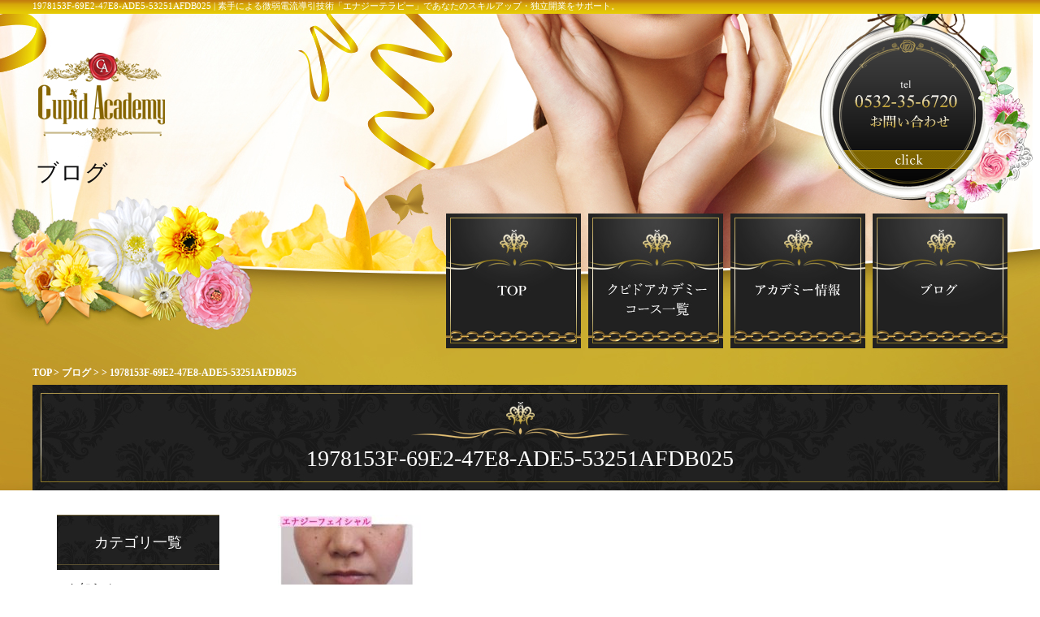

--- FILE ---
content_type: text/html; charset=UTF-8
request_url: https://academy.cupilady.com/633/1978153f-69e2-47e8-ade5-53251afdb025
body_size: 9424
content:
<!DOCTYPE html>
<html lang="ja">
<head>
	<meta charset="utf-8">
<meta property="fb:app_id" content="729708053870708">
        
    <meta property="og:url" content="https://academy.cupilady.com/633/1978153f-69e2-47e8-ade5-53251afdb025">
    <meta property="og:title" content="1978153F-69E2-47E8-ADE5-53251AFDB025 | クピドアカデミー">
    <meta property="og:type" content="article">
    <meta property="og:image" content="https://academy.cupilady.com/wp-content/themes/enegy-therapy-theme/images/default.png">
    	<meta property="og:description" content="">
    <meta property="og:site_name" content="クピドアカデミー">
    	<meta name="description" content="愛知県豊橋市と豊川市に店舗を構える東海 JETアカデミー愛知校の1978153F-69E2-47E8-ADE5-53251AFDB025をご覧いただけます。自律神経を整えることに効果的な「エナジーテラピー」を医学博士監修の下、行っております。独立・開業・開校の実現に向けて各種研修・ライセンスなどをご用意し徹底サポートをしていきます。">
	<meta name="keywords" content="1978153F-69E2-47E8-ADE5-53251AFDB025,エステ,スクール,整体,売上向上,独立,開業,セラピスト育成,豊橋,愛知">
        
		<!-- All in One SEO 4.2.2 -->
		<title>1978153F-69E2-47E8-ADE5-53251AFDB025 | クピドアカデミー</title>
		<meta name="robots" content="max-image-preview:large" />
		<link rel="canonical" href="https://academy.cupilady.com/633/1978153f-69e2-47e8-ade5-53251afdb025" />
		<meta property="og:locale" content="ja_JP" />
		<meta property="og:site_name" content="クピドアカデミー | クピドアカデミー・東海JETアカデミー愛知校で美容業（エステ）,治療業（整体）の方の独立開業支援・売上向上支援" />
		<meta property="og:type" content="article" />
		<meta property="og:title" content="1978153F-69E2-47E8-ADE5-53251AFDB025 | クピドアカデミー" />
		<meta property="og:url" content="https://academy.cupilady.com/633/1978153f-69e2-47e8-ade5-53251afdb025" />
		<meta property="article:published_time" content="2018-12-12T08:06:02+00:00" />
		<meta property="article:modified_time" content="2018-12-12T08:06:02+00:00" />
		<meta name="twitter:card" content="summary" />
		<meta name="twitter:title" content="1978153F-69E2-47E8-ADE5-53251AFDB025 | クピドアカデミー" />
		<script type="application/ld+json" class="aioseo-schema">
			{"@context":"https:\/\/schema.org","@graph":[{"@type":"WebSite","@id":"https:\/\/academy.cupilady.com\/#website","url":"https:\/\/academy.cupilady.com\/","name":"\u30af\u30d4\u30c9\u30a2\u30ab\u30c7\u30df\u30fc","description":"\u30af\u30d4\u30c9\u30a2\u30ab\u30c7\u30df\u30fc\u30fb\u6771\u6d77JET\u30a2\u30ab\u30c7\u30df\u30fc\u611b\u77e5\u6821\u3067\u7f8e\u5bb9\u696d\uff08\u30a8\u30b9\u30c6\uff09,\u6cbb\u7642\u696d\uff08\u6574\u4f53\uff09\u306e\u65b9\u306e\u72ec\u7acb\u958b\u696d\u652f\u63f4\u30fb\u58f2\u4e0a\u5411\u4e0a\u652f\u63f4","inLanguage":"ja","publisher":{"@id":"https:\/\/academy.cupilady.com\/#organization"}},{"@type":"Organization","@id":"https:\/\/academy.cupilady.com\/#organization","name":"\u30af\u30d4\u30c9\u30a2\u30ab\u30c7\u30df\u30fc","url":"https:\/\/academy.cupilady.com\/"},{"@type":"BreadcrumbList","@id":"https:\/\/academy.cupilady.com\/633\/1978153f-69e2-47e8-ade5-53251afdb025#breadcrumblist","itemListElement":[{"@type":"ListItem","@id":"https:\/\/academy.cupilady.com\/#listItem","position":1,"item":{"@type":"WebPage","@id":"https:\/\/academy.cupilady.com\/","name":"\u30db\u30fc\u30e0","description":"\u611b\u77e5\u770c\u8c4a\u6a4b\u5e02\u30fb\u8c4a\u5ddd\u5e02\u3092\u4e2d\u5fc3\u306b\u611b\u77e5\u770c\u5168\u57df\u306e\u7f8e\u5bb9\u696d\u69d8\u5411\u3051\u30b9\u30af\u30fc\u30eb\u3092\u958b\u6821\u3057\u3066\u3044\u308b\u30af\u30d4\u30c9\u30a2\u30ab\u30c7\u30df\u30fc\u3067\u306f\u8131\u6bdb\uff08WAX\/\u5149\uff09\u3084\u30a8\u30b9\u30c6\u30b3\u30fc\u30b9\uff08\u30d5\u30a7\u30a4\u30b7\u30e3\u30eb\/\u30dc\u30c7\u30a3\uff09\u3092\u306f\u3058\u3081\u6771\u6d77JET\u30a2\u30ab\u30c7\u30df\u30fc\u611b\u77e5\u6821\u3068\u3057\u3066\u81ea\u5f8b\u795e\u7d4c\u3092\u6574\u3048\u308b\u3053\u3068\u306b\u52b9\u679c\u7684\u306a\u30a8\u30ca\u30b8\u30fc\u30c6\u30e9\u30d4\u30fc\u3001\u6574\u4f53\u30b3\u30fc\u30b9\u306a\u3069\u72ec\u7acb\u30fb\u958b\u696d\u30fb\u58f2\u4e0a\u5411\u4e0a\u306b\u5411\u3051\u3066\u5404\u7a2e\u7814\u4fee\u30fb\u30e9\u30a4\u30bb\u30f3\u30b9\u306a\u3069\u3092\u3054\u7528\u610f","url":"https:\/\/academy.cupilady.com\/"},"nextItem":"https:\/\/academy.cupilady.com\/633\/1978153f-69e2-47e8-ade5-53251afdb025#listItem"},{"@type":"ListItem","@id":"https:\/\/academy.cupilady.com\/633\/1978153f-69e2-47e8-ade5-53251afdb025#listItem","position":2,"item":{"@type":"WebPage","@id":"https:\/\/academy.cupilady.com\/633\/1978153f-69e2-47e8-ade5-53251afdb025","name":"1978153F-69E2-47E8-ADE5-53251AFDB025","url":"https:\/\/academy.cupilady.com\/633\/1978153f-69e2-47e8-ade5-53251afdb025"},"previousItem":"https:\/\/academy.cupilady.com\/#listItem"}]},{"@type":"Person","@id":"https:\/\/academy.cupilady.com\/author\/cupid#author","url":"https:\/\/academy.cupilady.com\/author\/cupid","name":"Cupid","image":{"@type":"ImageObject","@id":"https:\/\/academy.cupilady.com\/633\/1978153f-69e2-47e8-ade5-53251afdb025#authorImage","url":"https:\/\/secure.gravatar.com\/avatar\/f9e63aebaf3b1e4f41bfdf7d4628f245?s=96&d=mm&r=g","width":96,"height":96,"caption":"Cupid"}},{"@type":"ItemPage","@id":"https:\/\/academy.cupilady.com\/633\/1978153f-69e2-47e8-ade5-53251afdb025#itempage","url":"https:\/\/academy.cupilady.com\/633\/1978153f-69e2-47e8-ade5-53251afdb025","name":"1978153F-69E2-47E8-ADE5-53251AFDB025 | \u30af\u30d4\u30c9\u30a2\u30ab\u30c7\u30df\u30fc","inLanguage":"ja","isPartOf":{"@id":"https:\/\/academy.cupilady.com\/#website"},"breadcrumb":{"@id":"https:\/\/academy.cupilady.com\/633\/1978153f-69e2-47e8-ade5-53251afdb025#breadcrumblist"},"author":"https:\/\/academy.cupilady.com\/author\/cupid#author","creator":"https:\/\/academy.cupilady.com\/author\/cupid#author","datePublished":"2018-12-12T08:06:02+09:00","dateModified":"2018-12-12T08:06:02+09:00"}]}
		</script>
		<!-- All in One SEO -->

<link rel='dns-prefetch' href='//code.jquery.com' />
<link rel='dns-prefetch' href='//s.w.org' />
<link rel="alternate" type="application/rss+xml" title="クピドアカデミー &raquo; 1978153F-69E2-47E8-ADE5-53251AFDB025 のコメントのフィード" href="https://academy.cupilady.com/633/1978153f-69e2-47e8-ade5-53251afdb025/feed" />
<script type="text/javascript">
window._wpemojiSettings = {"baseUrl":"https:\/\/s.w.org\/images\/core\/emoji\/14.0.0\/72x72\/","ext":".png","svgUrl":"https:\/\/s.w.org\/images\/core\/emoji\/14.0.0\/svg\/","svgExt":".svg","source":{"concatemoji":"https:\/\/academy.cupilady.com\/wp-includes\/js\/wp-emoji-release.min.js"}};
/*! This file is auto-generated */
!function(e,a,t){var n,r,o,i=a.createElement("canvas"),p=i.getContext&&i.getContext("2d");function s(e,t){var a=String.fromCharCode,e=(p.clearRect(0,0,i.width,i.height),p.fillText(a.apply(this,e),0,0),i.toDataURL());return p.clearRect(0,0,i.width,i.height),p.fillText(a.apply(this,t),0,0),e===i.toDataURL()}function c(e){var t=a.createElement("script");t.src=e,t.defer=t.type="text/javascript",a.getElementsByTagName("head")[0].appendChild(t)}for(o=Array("flag","emoji"),t.supports={everything:!0,everythingExceptFlag:!0},r=0;r<o.length;r++)t.supports[o[r]]=function(e){if(!p||!p.fillText)return!1;switch(p.textBaseline="top",p.font="600 32px Arial",e){case"flag":return s([127987,65039,8205,9895,65039],[127987,65039,8203,9895,65039])?!1:!s([55356,56826,55356,56819],[55356,56826,8203,55356,56819])&&!s([55356,57332,56128,56423,56128,56418,56128,56421,56128,56430,56128,56423,56128,56447],[55356,57332,8203,56128,56423,8203,56128,56418,8203,56128,56421,8203,56128,56430,8203,56128,56423,8203,56128,56447]);case"emoji":return!s([129777,127995,8205,129778,127999],[129777,127995,8203,129778,127999])}return!1}(o[r]),t.supports.everything=t.supports.everything&&t.supports[o[r]],"flag"!==o[r]&&(t.supports.everythingExceptFlag=t.supports.everythingExceptFlag&&t.supports[o[r]]);t.supports.everythingExceptFlag=t.supports.everythingExceptFlag&&!t.supports.flag,t.DOMReady=!1,t.readyCallback=function(){t.DOMReady=!0},t.supports.everything||(n=function(){t.readyCallback()},a.addEventListener?(a.addEventListener("DOMContentLoaded",n,!1),e.addEventListener("load",n,!1)):(e.attachEvent("onload",n),a.attachEvent("onreadystatechange",function(){"complete"===a.readyState&&t.readyCallback()})),(e=t.source||{}).concatemoji?c(e.concatemoji):e.wpemoji&&e.twemoji&&(c(e.twemoji),c(e.wpemoji)))}(window,document,window._wpemojiSettings);
</script>
<style type="text/css">
img.wp-smiley,
img.emoji {
	display: inline !important;
	border: none !important;
	box-shadow: none !important;
	height: 1em !important;
	width: 1em !important;
	margin: 0 0.07em !important;
	vertical-align: -0.1em !important;
	background: none !important;
	padding: 0 !important;
}
</style>
	<link rel='stylesheet' id='wp-block-library-css'  href='https://academy.cupilady.com/wp-includes/css/dist/block-library/style.min.css' type='text/css' media='all' />
<style id='global-styles-inline-css' type='text/css'>
body{--wp--preset--color--black: #000000;--wp--preset--color--cyan-bluish-gray: #abb8c3;--wp--preset--color--white: #ffffff;--wp--preset--color--pale-pink: #f78da7;--wp--preset--color--vivid-red: #cf2e2e;--wp--preset--color--luminous-vivid-orange: #ff6900;--wp--preset--color--luminous-vivid-amber: #fcb900;--wp--preset--color--light-green-cyan: #7bdcb5;--wp--preset--color--vivid-green-cyan: #00d084;--wp--preset--color--pale-cyan-blue: #8ed1fc;--wp--preset--color--vivid-cyan-blue: #0693e3;--wp--preset--color--vivid-purple: #9b51e0;--wp--preset--gradient--vivid-cyan-blue-to-vivid-purple: linear-gradient(135deg,rgba(6,147,227,1) 0%,rgb(155,81,224) 100%);--wp--preset--gradient--light-green-cyan-to-vivid-green-cyan: linear-gradient(135deg,rgb(122,220,180) 0%,rgb(0,208,130) 100%);--wp--preset--gradient--luminous-vivid-amber-to-luminous-vivid-orange: linear-gradient(135deg,rgba(252,185,0,1) 0%,rgba(255,105,0,1) 100%);--wp--preset--gradient--luminous-vivid-orange-to-vivid-red: linear-gradient(135deg,rgba(255,105,0,1) 0%,rgb(207,46,46) 100%);--wp--preset--gradient--very-light-gray-to-cyan-bluish-gray: linear-gradient(135deg,rgb(238,238,238) 0%,rgb(169,184,195) 100%);--wp--preset--gradient--cool-to-warm-spectrum: linear-gradient(135deg,rgb(74,234,220) 0%,rgb(151,120,209) 20%,rgb(207,42,186) 40%,rgb(238,44,130) 60%,rgb(251,105,98) 80%,rgb(254,248,76) 100%);--wp--preset--gradient--blush-light-purple: linear-gradient(135deg,rgb(255,206,236) 0%,rgb(152,150,240) 100%);--wp--preset--gradient--blush-bordeaux: linear-gradient(135deg,rgb(254,205,165) 0%,rgb(254,45,45) 50%,rgb(107,0,62) 100%);--wp--preset--gradient--luminous-dusk: linear-gradient(135deg,rgb(255,203,112) 0%,rgb(199,81,192) 50%,rgb(65,88,208) 100%);--wp--preset--gradient--pale-ocean: linear-gradient(135deg,rgb(255,245,203) 0%,rgb(182,227,212) 50%,rgb(51,167,181) 100%);--wp--preset--gradient--electric-grass: linear-gradient(135deg,rgb(202,248,128) 0%,rgb(113,206,126) 100%);--wp--preset--gradient--midnight: linear-gradient(135deg,rgb(2,3,129) 0%,rgb(40,116,252) 100%);--wp--preset--duotone--dark-grayscale: url('#wp-duotone-dark-grayscale');--wp--preset--duotone--grayscale: url('#wp-duotone-grayscale');--wp--preset--duotone--purple-yellow: url('#wp-duotone-purple-yellow');--wp--preset--duotone--blue-red: url('#wp-duotone-blue-red');--wp--preset--duotone--midnight: url('#wp-duotone-midnight');--wp--preset--duotone--magenta-yellow: url('#wp-duotone-magenta-yellow');--wp--preset--duotone--purple-green: url('#wp-duotone-purple-green');--wp--preset--duotone--blue-orange: url('#wp-duotone-blue-orange');--wp--preset--font-size--small: 13px;--wp--preset--font-size--medium: 20px;--wp--preset--font-size--large: 36px;--wp--preset--font-size--x-large: 42px;}.has-black-color{color: var(--wp--preset--color--black) !important;}.has-cyan-bluish-gray-color{color: var(--wp--preset--color--cyan-bluish-gray) !important;}.has-white-color{color: var(--wp--preset--color--white) !important;}.has-pale-pink-color{color: var(--wp--preset--color--pale-pink) !important;}.has-vivid-red-color{color: var(--wp--preset--color--vivid-red) !important;}.has-luminous-vivid-orange-color{color: var(--wp--preset--color--luminous-vivid-orange) !important;}.has-luminous-vivid-amber-color{color: var(--wp--preset--color--luminous-vivid-amber) !important;}.has-light-green-cyan-color{color: var(--wp--preset--color--light-green-cyan) !important;}.has-vivid-green-cyan-color{color: var(--wp--preset--color--vivid-green-cyan) !important;}.has-pale-cyan-blue-color{color: var(--wp--preset--color--pale-cyan-blue) !important;}.has-vivid-cyan-blue-color{color: var(--wp--preset--color--vivid-cyan-blue) !important;}.has-vivid-purple-color{color: var(--wp--preset--color--vivid-purple) !important;}.has-black-background-color{background-color: var(--wp--preset--color--black) !important;}.has-cyan-bluish-gray-background-color{background-color: var(--wp--preset--color--cyan-bluish-gray) !important;}.has-white-background-color{background-color: var(--wp--preset--color--white) !important;}.has-pale-pink-background-color{background-color: var(--wp--preset--color--pale-pink) !important;}.has-vivid-red-background-color{background-color: var(--wp--preset--color--vivid-red) !important;}.has-luminous-vivid-orange-background-color{background-color: var(--wp--preset--color--luminous-vivid-orange) !important;}.has-luminous-vivid-amber-background-color{background-color: var(--wp--preset--color--luminous-vivid-amber) !important;}.has-light-green-cyan-background-color{background-color: var(--wp--preset--color--light-green-cyan) !important;}.has-vivid-green-cyan-background-color{background-color: var(--wp--preset--color--vivid-green-cyan) !important;}.has-pale-cyan-blue-background-color{background-color: var(--wp--preset--color--pale-cyan-blue) !important;}.has-vivid-cyan-blue-background-color{background-color: var(--wp--preset--color--vivid-cyan-blue) !important;}.has-vivid-purple-background-color{background-color: var(--wp--preset--color--vivid-purple) !important;}.has-black-border-color{border-color: var(--wp--preset--color--black) !important;}.has-cyan-bluish-gray-border-color{border-color: var(--wp--preset--color--cyan-bluish-gray) !important;}.has-white-border-color{border-color: var(--wp--preset--color--white) !important;}.has-pale-pink-border-color{border-color: var(--wp--preset--color--pale-pink) !important;}.has-vivid-red-border-color{border-color: var(--wp--preset--color--vivid-red) !important;}.has-luminous-vivid-orange-border-color{border-color: var(--wp--preset--color--luminous-vivid-orange) !important;}.has-luminous-vivid-amber-border-color{border-color: var(--wp--preset--color--luminous-vivid-amber) !important;}.has-light-green-cyan-border-color{border-color: var(--wp--preset--color--light-green-cyan) !important;}.has-vivid-green-cyan-border-color{border-color: var(--wp--preset--color--vivid-green-cyan) !important;}.has-pale-cyan-blue-border-color{border-color: var(--wp--preset--color--pale-cyan-blue) !important;}.has-vivid-cyan-blue-border-color{border-color: var(--wp--preset--color--vivid-cyan-blue) !important;}.has-vivid-purple-border-color{border-color: var(--wp--preset--color--vivid-purple) !important;}.has-vivid-cyan-blue-to-vivid-purple-gradient-background{background: var(--wp--preset--gradient--vivid-cyan-blue-to-vivid-purple) !important;}.has-light-green-cyan-to-vivid-green-cyan-gradient-background{background: var(--wp--preset--gradient--light-green-cyan-to-vivid-green-cyan) !important;}.has-luminous-vivid-amber-to-luminous-vivid-orange-gradient-background{background: var(--wp--preset--gradient--luminous-vivid-amber-to-luminous-vivid-orange) !important;}.has-luminous-vivid-orange-to-vivid-red-gradient-background{background: var(--wp--preset--gradient--luminous-vivid-orange-to-vivid-red) !important;}.has-very-light-gray-to-cyan-bluish-gray-gradient-background{background: var(--wp--preset--gradient--very-light-gray-to-cyan-bluish-gray) !important;}.has-cool-to-warm-spectrum-gradient-background{background: var(--wp--preset--gradient--cool-to-warm-spectrum) !important;}.has-blush-light-purple-gradient-background{background: var(--wp--preset--gradient--blush-light-purple) !important;}.has-blush-bordeaux-gradient-background{background: var(--wp--preset--gradient--blush-bordeaux) !important;}.has-luminous-dusk-gradient-background{background: var(--wp--preset--gradient--luminous-dusk) !important;}.has-pale-ocean-gradient-background{background: var(--wp--preset--gradient--pale-ocean) !important;}.has-electric-grass-gradient-background{background: var(--wp--preset--gradient--electric-grass) !important;}.has-midnight-gradient-background{background: var(--wp--preset--gradient--midnight) !important;}.has-small-font-size{font-size: var(--wp--preset--font-size--small) !important;}.has-medium-font-size{font-size: var(--wp--preset--font-size--medium) !important;}.has-large-font-size{font-size: var(--wp--preset--font-size--large) !important;}.has-x-large-font-size{font-size: var(--wp--preset--font-size--x-large) !important;}
</style>
<link rel='stylesheet' id='tk-block-layout-css'  href='https://academy.cupilady.com/wp-content/themes/enegy-therapy-theme/layout/layout.css' type='text/css' media='all' />
<link rel='stylesheet' id='imports00-css'  href='https://academy.cupilady.com/wp-content/themes/enegy-therapy-theme/css/base.css' type='text/css' media='all' />
<link rel='stylesheet' id='imports01-css'  href='https://academy.cupilady.com/wp-content/themes/enegy-therapy-theme/css/reset.css' type='text/css' media='all' />
<link rel='stylesheet' id='imports02-css'  href='https://academy.cupilady.com/wp-content/themes/enegy-therapy-theme/css/media.css' type='text/css' media='all' />
<link rel='stylesheet' id='imports03-css'  href='https://academy.cupilady.com/wp-content/themes/enegy-therapy-theme/css/component.css' type='text/css' media='all' />
<script type='text/javascript' src='//code.jquery.com/jquery-1.11.2.js' id='jquery-js'></script>
<script type='text/javascript' src='https://academy.cupilady.com/wp-content/themes/enegy-therapy-theme/js/custom.js' id='custom-js'></script>
<script type='text/javascript' src='https://academy.cupilady.com/wp-content/themes/enegy-therapy-theme/js/gnavfixed.js' id='gnavfixed-js'></script>
<script type='text/javascript' src='https://academy.cupilady.com/wp-content/themes/enegy-therapy-theme/js/modernizr.custom.js' id='modernizr-js'></script>
<script type='text/javascript' src='https://academy.cupilady.com/wp-content/themes/enegy-therapy-theme/js/jquery.dlmenu.js' id='dlmenu-js'></script>
<link rel="https://api.w.org/" href="https://academy.cupilady.com/wp-json/" /><link rel="alternate" type="application/json" href="https://academy.cupilady.com/wp-json/wp/v2/media/634" /><link rel="EditURI" type="application/rsd+xml" title="RSD" href="https://academy.cupilady.com/xmlrpc.php?rsd" />
<link rel="wlwmanifest" type="application/wlwmanifest+xml" href="https://academy.cupilady.com/wp-includes/wlwmanifest.xml" /> 
<link rel='shortlink' href='https://academy.cupilady.com/?p=634' />
<link rel="alternate" type="application/json+oembed" href="https://academy.cupilady.com/wp-json/oembed/1.0/embed?url=https%3A%2F%2Facademy.cupilady.com%2F633%2F1978153f-69e2-47e8-ade5-53251afdb025" />
<link rel="alternate" type="text/xml+oembed" href="https://academy.cupilady.com/wp-json/oembed/1.0/embed?url=https%3A%2F%2Facademy.cupilady.com%2F633%2F1978153f-69e2-47e8-ade5-53251afdb025&#038;format=xml" />
    <script type="text/javascript">
        function nxsPostToFav(obj){ obj.preventDefault;
            var k = obj.target.split("-"); var nt = k[0]; var ii = k[1];  var pid = k[2];
            var data = {  action:'nxs_snap_aj', nxsact: 'manPost', nt:nt, id: pid, nid: ii, et_load_builder_modules:1, _wpnonce: 'b7ec985306'};
            jQuery('#nxsFavNoticeCnt').html('<p> Posting... </p>'); jQuery('#nxsFavNotice').modal({ fadeDuration: 50 });
            jQuery.post('https://academy.cupilady.com/wp-admin/admin-ajax.php', data, function(response) { if (response=='') response = 'Message Posted';
                jQuery('#nxsFavNoticeCnt').html('<p> ' + response + '</p>' +'<input type="button"  onclick="jQuery.modal.close();" class="bClose" value="Close" />');
            });
        }
    </script><script>
  (function(i,s,o,g,r,a,m){i['GoogleAnalyticsObject']=r;i[r]=i[r]||function(){
  (i[r].q=i[r].q||[]).push(arguments)},i[r].l=1*new Date();a=s.createElement(o),
  m=s.getElementsByTagName(o)[0];a.async=1;a.src=g;m.parentNode.insertBefore(a,m)
  })(window,document,'script','https://www.google-analytics.com/analytics.js','ga');

  ga('create', 'UA-91273205-13', 'auto');
  ga('require', 'displayfeatures');
  ga('send', 'pageview');

</script><link rel="Shortcut Icon" type="image/x-icon" href="//academy.cupilady.com/wp-content/uploads/favicon.ico" />
<link rel="apple-touch-icon" href="//academy.cupilady.com/wp-content/uploads/icon-360x360.png" />

<!-- BEGIN: WP Social Bookmarking Light HEAD -->
<style type="text/css">.wp_social_bookmarking_light{
    border: 0 !important;
    padding: 10px 0 20px 0 !important;
    margin: 3em 0 0 0 !important;
}
.wp_social_bookmarking_light div{
    float: left !important;
    border: 0 !important;
    padding: 0 !important;
    margin: 0 5px 0px 0 !important;
    min-height: 30px !important;
    line-height: 18px !important;
    text-indent: 0 !important;
}
.wp_social_bookmarking_light img{
    border: 0 !important;
    padding: 0;
    margin: 0;
    vertical-align: top !important;
}
.wp_social_bookmarking_light_clear{
    clear: both !important;
}
#fb-root{
    display: none;
}
.wsbl_twitter{
    width: 100px;
}
.wsbl_facebook_like iframe{
    max-width: none !important;
}
.wsbl_pinterest a{
    border: 0px !important;
}
</style>
<!-- END: WP Social Bookmarking Light HEAD -->
<!-- ## NXS/OG ## --><!-- ## NXSOGTAGS ## --><!-- ## NXS/OG ## -->
	<meta name="viewport" content="width=device-width,initial-scale=1.0,minimum-scale=1.0">
    
    <!--[if lte IE 9]>
    <script src="https://html5shiv.googlecode.com/svn/trunk/html5.js"></script>
    <![endif]-->
    <script>
    $(function(){
        $('#gnav li').hover(function(){
            $("ul:not(:animated)", this).slideDown();
        }, function(){
            $("ul.child",this).slideUp();
        });
    });
    </script>
    <script>
    　　$(function() {
    　　$( '#dl-menu' ).dlmenu();
    　　});
    </script>
</head>
<body data-rsssl=1>
<div id="dl-menu" class="dl-menuwrapper">
    <button class="dl-trigger">Open Menu</button>
    <ul class="dl-menu">
		<li><a href="https://academy.cupilady.com/">TOP</a></li>
        <li><a href="https://academy.cupilady.com/course-menu">クピドアカデミーコース一覧</a></li>
        <li><a href="https://academy.cupilady.com/academy">アカデミー情報</a></li>
        <li><a href="https://academy.cupilady.com/blog">ブログ</a></li>
	</ul>
</div>

<!-- ▽header -->
<header class="subpage">
	<div class="head-top">
    	<h1>1978153F-69E2-47E8-ADE5-53251AFDB025 | 素手による微弱電流導引技術「エナジーテラピー」であなたのスキルアップ・独立開業をサポート。</h1>
    </div>
<div id="header_inner">
	
    <div class="head-box01" id="subh">
    	<div class="head01 cf">
							<div class="lef">
    <p class="logo ml30"><a href="https://academy.cupilady.com/"><img src="https://academy.cupilady.com/wp-content/themes/enegy-therapy-theme/images/sub/logos_pc.png" alt="東海　JETアカデミー愛知校" class="switch"></a></p>
        <h2 class="catch">ブログ</h2>
    </div>
<p class="hcont"><a href="https://academy.cupilady.com/contact#form"><img src="https://academy.cupilady.com/wp-content/themes/enegy-therapy-theme/images/sub/subcont.png" alt="お問い合わせ"></a></p>


			        </div>
    </div>
    
    <div class="nav-base cf">
    	<ul>
        	<li><a href="https://academy.cupilady.com/"><img src="https://academy.cupilady.com/wp-content/themes/enegy-therapy-theme/images/common/nav01.jpg" alt="TOP"></a></li>
            <li><a href="https://academy.cupilady.com/course-menu"><img src="https://academy.cupilady.com/wp-content/themes/enegy-therapy-theme/images/common/nav02.jpg" alt="クピドアカデミーコース一覧"></a></li>
            <li><a href="https://academy.cupilady.com/academy"><img src="https://academy.cupilady.com/wp-content/themes/enegy-therapy-theme/images/common/nav03.jpg" alt="アカデミー情報"></a></li>
            <!--li><a href=""><img src="/images/common/nav04.jpg" alt="開業・独立支援"></a></li-->
            <li><a href="https://academy.cupilady.com/blog"><img src="https://academy.cupilady.com/wp-content/themes/enegy-therapy-theme/images/common/nav05.jpg" alt="ブログ"></a></li>
        </ul>
    </div>

	<div class="pan"><p><a href="https://academy.cupilady.com/">TOP</a>
 &gt; <a href="https://academy.cupilady.com/blog">ブログ</a> &gt;  &gt; 1978153F-69E2-47E8-ADE5-53251AFDB025</p></div>
</div>
</header>
<!-- ▲header -->
<!-- ▽content-top -->
<div id="content-top">

<!-- ▽nav -->
<nav class="hnav">
<div class="inner">
	<div class="gnav">
		<ul>
			<li><a href="https://academy.cupilady.com/">TOP</a></li>
            <li><a href="https://academy.cupilady.com/course-menu">クピドアカデミーコース一覧</a></li>
            <li><a href="https://academy.cupilady.com/academy">アカデミー情報</a></li>
            <!--li><a href="https://academy.cupilady.com/contact">開業・独立支援</a></li-->
            <li><a href="https://academy.cupilady.com/blog">ブログ</a></li>
		</ul>
	</div>
</div>
</nav>
<!-- ▲nav -->

<!-- ▽contents -->
<main id="contents">
<section class="p-title-box">
    <div class="inner">
        <h3 class="pti"><span>1978153F-69E2-47E8-ADE5-53251AFDB025</span></h3>
        <div class="pad-box">
            <div class="coll-two cf">
                
                <div class="right-base">
                    <div class="blogs-sub">
                        <div class="txt">
						                            <div class="cf">
                                <p class="attachment"><a href='https://academy.cupilady.com/wp-content/uploads/2018/12/1978153F-69E2-47E8-ADE5-53251AFDB025.jpeg'><img width="240" height="240" src="https://academy.cupilady.com/wp-content/uploads/2018/12/1978153F-69E2-47E8-ADE5-53251AFDB025-240x240.jpeg" class="attachment-medium size-medium" alt="" loading="lazy" srcset="https://academy.cupilady.com/wp-content/uploads/2018/12/1978153F-69E2-47E8-ADE5-53251AFDB025-240x240.jpeg 240w, https://academy.cupilady.com/wp-content/uploads/2018/12/1978153F-69E2-47E8-ADE5-53251AFDB025-150x150.jpeg 150w, https://academy.cupilady.com/wp-content/uploads/2018/12/1978153F-69E2-47E8-ADE5-53251AFDB025-480x480.jpeg 480w, https://academy.cupilady.com/wp-content/uploads/2018/12/1978153F-69E2-47E8-ADE5-53251AFDB025.jpeg 700w" sizes="(max-width: 240px) 100vw, 240px" /></a></p>
                            </div>
						                        
							                            <div>
                                <div class='wp_social_bookmarking_light'>        <div class="wsbl_facebook_like"><iframe src="//www.facebook.com/plugins/like.php?href=https%3A%2F%2Facademy.cupilady.com%2F633%2F1978153f-69e2-47e8-ade5-53251afdb025&amp;layout=button_count&amp;show_faces=false&amp;width=100&amp;action=like&amp;share=false&amp;locale=ja_JP&amp;height=35" scrolling="no" frameborder="0" style="border:none; overflow:hidden; width:100px; height:35px;" allowTransparency="true"></iframe></div>        <div class="wsbl_twitter"><a href="https://twitter.com/share" class="twitter-share-button" data-url="https://academy.cupilady.com/633/1978153f-69e2-47e8-ade5-53251afdb025" data-text="1978153F-69E2-47E8-ADE5-53251AFDB025" data-lang="ja">Tweet</a></div>        <div class="wsbl_line"><a href='http://line.me/R/msg/text/?1978153F-69E2-47E8-ADE5-53251AFDB025%0D%0Ahttps%3A%2F%2Facademy.cupilady.com%2F633%2F1978153f-69e2-47e8-ade5-53251afdb025' title='LINEで送る' rel=nofollow class='wp_social_bookmarking_light_a' ><img src='https://academy.cupilady.com/wp-content/plugins/wp-social-bookmarking-light/public/images/line88x20.png' alt='LINEで送る' title='LINEで送る' width='88' height='20' class='wp_social_bookmarking_light_img' /></a></div></div>
<br class='wp_social_bookmarking_light_clear' />
                            </div>
                                                        
                            <div class="detail-bloc">
                                <div class="cat"></div>
                                <div class="date">2018年12月12日（水） 05:06</div>
                            </div>
                    
                                                        <div id="signature-block">
                                <strong><br />
クピドアカデミー<br />
兼<br />
一般社団法人　日本エナジーテラピー協会<br />
東海 JETアカデミー愛知校</strong><br />
(運営会社：株式会社クピドリゾート)<br />
<br />
■豊橋本店<br />
〒440-0897　<br />
愛知県豊橋市松葉町3丁目84<br />
電話番号：0532-35-6720<br />
ホームページ：<a href="https://www.cupilady.com" target="_blank">https://www.cupilady.com</a>　<br />
<!--<br />
■豊川店<br />
〒442-0889<br />
愛知県豊川市南大通6丁目18 諏訪ビル<br />
電話番号：0533-86-5657<br />
ホームページ：<a href="https://toyokawa.cupilady.com" target="_blank">https://toyokawa.cupilady.com</a><br />
--><br />
<br />
営業時間：10:00～19:00（受付終了 19:00時）<br />
定休日：毎週月曜日・第一・三日曜日                            </div><!--/signature-block-->
                                                        
                            <ul class="sigle-pagenav">
                                <li></li>
                                <li><a href="https://academy.cupilady.com/633" rel="prev">前の記事へ   ＞</a></li>
                            </ul>
                        </div>
                    </div>
                </div>
                
                <div class="left-base">
    <h3>カテゴリ一覧</h3>
    <ul>
        	<li class="cat-item cat-item-1"><a href="https://academy.cupilady.com/category/news">お知らせ</a>
</li>
	<li class="cat-item cat-item-2"><a href="https://academy.cupilady.com/category/blog">ブログ</a>
</li>
    </ul>
    <h3>アーカイブ</h3>
    <ul>
	        <li><a href="https://academy.cupilady.com/1375">豊橋、豊川でエステスクールを探すならクピド</a></li>
            <li><a href="https://academy.cupilady.com/1368">豊橋豊川でエステスクールを探すならクピド</a></li>
            <li><a href="https://academy.cupilady.com/1364">豊橋豊川でエステスクールを探すならクピド</a></li>
            <li><a href="https://academy.cupilady.com/1366">豊橋豊川でエステスクールを探すならクピド</a></li>
            <li><a href="https://academy.cupilady.com/1370">豊橋豊川でエステスクールを探すならクピド</a></li>
        </ul>
</div>                
            </div>
        </div>
    </div>
</section>

<div class="top-box3">
    <div class="inner">
        <div class="pad cf">
            <figure><img src="https://academy.cupilady.com/wp-content/themes/enegy-therapy-theme/images/top/ftel.png" alt="tel" class="tel-link"></figure>
            <figure><a href="https://academy.cupilady.com/contact"><img src="https://academy.cupilady.com/wp-content/themes/enegy-therapy-theme/images/top/fbtn.jpg" alt="開業・独立支援　お問い合わせ"></a></figure>
        </div>
    </div>
</div>
</main>
<!-- ▲contents -->

</div>
<!-- ▲content-top -->


<!-- ▽pagetop -->
<div id="fix-cont">
<div class="fix-cont"><a href="https://academy.cupilady.com/contact#form"><img src="https://academy.cupilady.com/wp-content/themes/enegy-therapy-theme/images/common/fix-cont.png" alt="お問い合わせ"></a></div>
</div>
<!-- ▲pagetop -->

<!-- ▽footer -->
<footer>
<div class="foot-info">
	<div class="inner cf">
		<div class="flogo"><img src="https://academy.cupilady.com/wp-content/themes/enegy-therapy-theme/images/common/foot-logo.png" alt="クピドアカデミー"></div>
        <div class="flink">
        	<ul class="cf">
            	<li><a href="https://academy.cupilady.com/">TOP</a></li>
                <li><a href="https://academy.cupilady.com/course-menu">エナジーテラピーのご紹介・メニュー</a></li>
                <li><a href="https://academy.cupilady.com/academy">アカデミー情報</a></li>
                <li><a href="https://academy.cupilady.com/contact">開業・独立支援</a></li>
                <li><a href="https://academy.cupilady.com/blog">ブログ</a></li>
            </ul>
            <p>Copyright &copy;2018 <a href="https://academy.cupilady.com/">クピドアカデミー/東海JETアカデミー愛知校</a> Ltd.All rights reserved.</p>
        </div>
    </div>	
</div>
</footer>
<!-- ▲footer -->
<div class="foot-auto-nav">
	<a href="tel:0532-35-6720" class="tel" onClick="ga('send', 'event','smartphone', 'tel');"><span>0532-35-6720</span></a>
	<a href="https://academy.cupilady.com/contact#form" class="mail"><span>お問い合わせ</span></a>
</div>
<div style="display: none;" id="nxsFavNotice"><div id="nxsFavNoticeCnt">Posting....</div></div>
<!-- BEGIN: WP Social Bookmarking Light FOOTER -->    <script>!function(d,s,id){var js,fjs=d.getElementsByTagName(s)[0],p=/^http:/.test(d.location)?'http':'https';if(!d.getElementById(id)){js=d.createElement(s);js.id=id;js.src=p+'://platform.twitter.com/widgets.js';fjs.parentNode.insertBefore(js,fjs);}}(document, 'script', 'twitter-wjs');</script><!-- END: WP Social Bookmarking Light FOOTER -->
<link rel='stylesheet' id='modal-css'  href='https://academy.cupilady.com/wp-content/plugins/social-networks-auto-poster-facebook-twitter-g/js-css/jquery.modal.min.css' type='text/css' media='all' />
<script type='text/javascript' src='https://maps.google.com/maps/api/js?sensor=true' id='maps-js'></script>
<script type='text/javascript' src='https://academy.cupilady.com/wp-content/plugins/social-networks-auto-poster-facebook-twitter-g/js-css/jquery.modal.min.js' id='modal-js'></script>
</body>
</html>

--- FILE ---
content_type: text/css
request_url: https://academy.cupilady.com/wp-content/themes/enegy-therapy-theme/layout/layout.css
body_size: 1602
content:
@charset "UTF-8";
.course-menu-category-title {
  text-align: center;
}

.course-menu-category {
  margin-bottom: 80px;
}

.course-menu-category ul.course-menu-filter {
  list-style: none;
  text-align: center;
  position: relative;
  padding: 20px;
  border: 1px solid #816520;
  margin-top: 20px;
  margin-bottom: 20px;
}

.course-menu-category ul.course-menu-filter li {
  display: inline-block;
  margin: 5px;
}

.course-menu-category ul.course-menu-filter li.course-menu-filter-parent {
  position: absolute;
  top: -18px;
  background: #fff;
  left: 50%;
  padding: 0 20px;
  transform: translateX(-50%);
  -webkit-transform: translateX(-50%);
}

.course-menu-category ul.course-menu-filter li a {
  text-decoration: none;
  display: block;
  padding: 5px 10px;
  background: #ece4c6;
  color: #121212;
}

.course-menu-category ul.course-menu-filter li a:hover {
  opacity: 0.8;
}

.course-menu-category ul.course-menu-filter li.current a {
  background: #816520;
  color: #ffffff;
}

.course-menu-item-list figure {
  float: left;
  width: 49.99%;
  height: 250px;
  padding: 15px;
  -webkit-box-sizing: border-box;
          box-sizing: border-box;
}

@media screen and (max-width: 767px) {
  .course-menu-item-list figure {
    width: 100%;
    float: none;
  }
}

.course-menu-item-list figure a {
  text-decoration: none;
  display: block;
}

.course-menu-item-list figure a:hover {
  opacity: 0.8;
}

.course-menu-item-list figure .course-menu-image {
  height: 200px;
  width: 100%;
  background-position: 50% 50%;
  background-size: cover;
  margin-bottom: 10px;
  display: block;
}

/**
* 各種レイアウトブロック
*/
.layout-block {
  display: block;
  margin: 0 auto 40px auto;
  max-width: 1200px;
  text-align: left;
  /**
	* チェックリストレイアウト
	*/
  /**
	* リストレイアウト
	*/
  /**
	* 表ブロックレイアウト
	*/
  /**
	* FAQブロックレイアウト
	*/
  /**
	* スライダーブロックレイアウト
	*/
}

.layout-block.layout-html-block {
  max-width: none;
}

.layout-block ul,
.layout-block ol {
  padding: 10px 0 10px 20px;
}

.layout-block ul {
  list-style: disc;
}

.layout-block ol {
  list-style: decimal;
}

.layout-block blockquote {
  margin: 10px 20px;
  font-style: italic;
  color: #999;
}

.layout-block em {
  font-style: italic;
}

.layout-block p {
  margin-bottom: 1em;
}

.layout-block strong {
  font-weight: bold;
}

.layout-block table {
  width: 100%;
}

.layout-block table th, .layout-block table td {
  padding: 0.75em;
  border-bottom: 1px dashed #e3d5bf;
  vertical-align: top;
}

.layout-block table thead th {
  color: #915e32;
  font-weight: bold;
}

.layout-block table tbody th {
  text-align: left;
  color: #915e32;
  font-weight: bold;
}

.layout-block table p {
  margin-bottom: 0;
}

.layout-block::after {
  content: "";
  display: block;
  clear: both;
}

.layout-block .mt-title {
  margin-top: 40px;
}

.layout-block .detail_sub_ttl {
  border-bottom: 1px solid #ccc;
  padding: 10px 0;
  margin: 10px 0;
  font-size: 18px;
}

.layout-block .txt_left,
.layout-block .txt_right {
  width: 50%;
  margin: 0 0 0 0;
  float: left;
}

@media screen and (max-width: 767px) {
  .layout-block .txt_left,
  .layout-block .txt_right {
    width: 100%;
    margin: 10px 0;
    float: none;
  }
}

.layout-block .img_left,
.layout-block .img_right {
  width: 50%;
  margin: 0 0 0 0;
  float: left;
}

@media screen and (max-width: 767px) {
  .layout-block .img_left,
  .layout-block .img_right {
    width: 100%;
    margin: 10px 0;
    float: none;
  }
}

.layout-block .txt_left,
.layout-block .img_left {
  width: calc( 50% - 20px);
  margin-right: 20px;
}

@media screen and (max-width: 767px) {
  .layout-block .txt_left,
  .layout-block .img_left {
    width: 100%;
    margin: 10px 0;
    float: none;
  }
}

.layout-block .img_center {
  margin: 20px 0;
  text-align: center;
}

.layout-block img {
  max-width: 100%;
  height: auto;
}

.layout-block .itembox {
  border: 1px solid #eee;
  background: #fff;
  padding: 60px 40px 40px 40px;
  position: relative;
  margin-top: 40px;
}

.layout-block .itembox .itembox_title {
  position: absolute;
  -webkit-box-sizing: border-box;
          box-sizing: border-box;
  padding: 0 1em;
  margin: 0 auto;
  min-width: 60%;
  height: 40px;
  line-height: 40px;
  text-align: center;
  border: 1px solid #eee;
  overflow: hidden;
  text-overflow: ellipsis;
  white-space: nowrap;
  border-radius: 10px;
  top: -20px;
  left: 50%;
  -webkit-transform: translate(-50%, 0);
  transform: translate(-50%, 0);
  background: #fff;
}

.layout-block .itembox .itembox_list {
  list-style: none;
  margin: 0;
  padding: 0;
}

.layout-block .itembox .itembox_list li {
  padding: 0.25em;
}

.layout-block.layout-checklist-block .itembox {
  border-color: #816520;
}

.layout-block.layout-checklist-block .itembox .itembox_title {
  color: #fff;
  border-color: #816520;
  background: #816520;
}

.layout-block.layout-checklist-block .itembox .itembox_list li:before {
  content: "✔";
  display: inline-block;
  width: 16px;
  height: 16px;
  margin-right: 1em;
}

.layout-block.layout-caselist-block .itembox {
  border-color: #816520;
  background: white;
}

.layout-block.layout-caselist-block .itembox .itembox_title {
  color: #fff;
  border-color: #816520;
  background: #816520;
  min-width: auto;
}

.layout-block.layout-caselist-block .itembox .itembox_list li {
  display: inline-block;
  margin-right: 2em;
}

.layout-block.layout-caselist-block .itembox .itembox_list li:before {
  content: "●";
  margin-right: 0.5em;
  color: #816520;
}

.layout-block.layout-table-block table {
  width: 100%;
  border-collapse: collapse;
}

.layout-block.layout-table-block table td,
.layout-block.layout-table-block table th {
  padding: 0.75em;
  border: 1px solid #d8cea9;
  vertical-align: top;
}

.layout-block.layout-table-block table th {
  width: 27%;
  font-weight: bold;
  background: #ece4c6;
}

.layout-block.layout-table-block table td p,
.layout-block.layout-table-block table th p {
  margin: 0 !important;
}

.layout-block.layout-faq-block .faq_item {
  margin-bottom: 30px;
  background: #f9f6ec;
  padding: 20px;
}

.layout-block.layout-faq-block .faq_item .faq_item_q,
.layout-block.layout-faq-block .faq_item .faq_item_a {
  padding: 20px 0 20px 80px;
  position: relative;
}

.layout-block.layout-faq-block .faq_item .faq_item_q {
  border-bottom: 1px dashed #816520;
}

.layout-block.layout-faq-block .faq_item .faq_item_q:before,
.layout-block.layout-faq-block .faq_item .faq_item_a:before {
  content: "";
  position: absolute;
  left: 10px;
  top: 10px;
  width: 40px;
  text-align: center;
  padding: 10px 0;
  -webkit-box-sizing: border-box;
          box-sizing: border-box;
}

.layout-block.layout-faq-block .faq_item .faq_item_q:before {
  content: "Q";
  background-color: #816520;
  color: #fff;
}

.layout-block.layout-faq-block .faq_item .faq_item_a:before {
  content: "A";
  background-color: #fff;
  color: #816520;
  border: 1px solid #816520;
}

.layout-block.layout-faq-block .faq_item .faq_item_q {
  font-weight: bold;
}

.layout-block.layout-slider-block ul, .layout-block.layout-slider-block li {
  margin: 0;
  padding: 0;
  list-style: none;
}


--- FILE ---
content_type: text/css
request_url: https://academy.cupilady.com/wp-content/themes/enegy-therapy-theme/css/base.css
body_size: 6098
content:
/* CSS Document */
/* layout */

/*=================================
	Initialization of style
===================================*/

@import url(https://fonts.googleapis.com/earlyaccess/sawarabimincho.css);
@import url(http://fonts.googleapis.com/earlyaccess/notosansjapanese.css);

@font-face {
  font-family: "Yu Mincho";
  src: local("Yu Mincho Medium");
  font-weight: normal;
}
@font-face {
  font-family: "Yu Mincho";
  src: local("Yu Mincho Bold");
  font-weight: bold;
}

body {
	margin: 0;
	padding: 0;
	color: #0d0d0e;
	font-family:"ＭＳ Ｐ明朝", "MS PMincho", "ヒラギノ明朝 Pro W3", "Hiragino Mincho Pro", serif;
	font-weight:normal;
	font-size: 0.9em;
	line-height: 150%;
	text-align: center;
	width:100%;
	min-width:1200px;
	background:#fff;
	font-weight:500;
}

a:link,
a:visited {
	text-decoration: underline;
	color: #0d0d0e;
}
a:hover,
a:active {
	text-decoration: none;
	color: #0d0d0e;
}

div,h1,h2,h3,h4,h5,h6,p,dl,dt,dd,ul,ol,li,form,figure,article,section,header,footer {
	margin: 0;
	padding: 0;
	font-weight: 400;
}
img, a img {
	border:none;
	vertical-align: bottom;
}
h1,h2,h3,h4{
	font-size:1em;
}
a img {
	-webkit-transition: 0.1s ease-in-out;
	   -moz-transition: 0.1s ease-in-out;
	     -o-transition: 0.1s ease-in-out;
	        transition: 0.1s ease-in-out;
}
a:hover,
a:hover img {
	opacity: 0.8;
	filter: alpha(opacity=80);
	}

hr {
	content: "."; 
	display: block; 
	height: 0;
	margin:0;
	clear: both; 
	visibility: hidden;
	}

.sp{display:none;}

/* List_group */
ul,ol,li { list-style: none;}

/* table */
table { width:100%;}
tr,th,td {}




/*=============================
	Layout-Base
===============================*/
@media screen and (min-width: 768px) {

/* header
-------------------------*/
header {
	margin:0 auto;
	width:100%;
	z-index:10;
	background:url(../images/common/tbg.jpg) top center no-repeat ;
	}
	header.toppage {
		
	}
header.subpage {
	background:url(../images/sub/subhead-bg.jpg) top center no-repeat !important;
	height:604px;
}
.head-top {
	display:block;
	background:url(../images/common/h1bg.jpg) left top repeat-x;
	background-size:100% 100%;
	height:17px;
	overflow:hidden;
	position:absolute;
	width:100%;
	min-width:1200px;
	z-index:8;
}
.head-top h1 {
	font-size:11px;
	color:#FFF;
	text-align:left;
	width:1200px;
	margin:0 auto;
	line-height:130%;
}


.head-box01 {
	display:block;
	position:relative;
	width:100%;
	overflow:hidden;
	height:526px;
}
.head-box01#subh {
	display:block;
	position:relative;
	width:100%;
	overflow:hidden;
	height:263px !important;
}
.head-box01 .head01 {
	position:absolute;
	left:50%;
	overflow:hidden;
	height:526px;
	width:1262px;
	margin-left:-631px;
}
.head-box01 .head01 .lef {
	display:block;
	float:left;
	padding-top:62px;
}

.head-box01 .head01 .hcont {
	display:block;
	float:right;
}
.logo {
	display:block;
	text-align:left;
	padding-left:30px;
	padding-bottom:30px;
}
.catch {
	font-family: "Yu Mincho", "YuMincho" ,serif;
	font-weight:normal;
	letter-spacing: 1px;
	display:block;
	font-size:37px;
	text-align:left;
	text-align: center;
	line-height: 150%;
}
#subh .catch {
	font-size:28px;
	text-align:left;
	padding-left:35px;
	margin-top:-15px;
}
.catch + ul{
	margin-top:20px;
}

.catch + ul li{
	font-family: "Yu Mincho", "YuMincho" ,serif;
	background:url(../images/common/bg_green.jpg) left center ;
	font-weight:normal;
	color: #fff;
	padding:3px 10px;
	margin-right:5px;
	text-align: center;
	letter-spacing: 1px;
	display:block;
	font-size:14px;
	float: left;
}

header article{margin:auto;}



/* gnav
-------------------------*/

.nav-base {
	display:block;
	height:166px;
	max-width:1200px;
	width:1200px;
	margin:0 auto;
}
.nav-base ul {
	display:block;
	float:right;
}
.nav-base li {
	display:block;
	float:left;
	padding-left:9px;
	position:relative;
}

nav.hnav{
	z-index:10;
	}
 nav .inner{max-width:1200px;
	width:1200px;
	margin:0 auto;
	overflow:hidden;
	}
	.gnav{ float:left; display:none;}
	.gnav > ul{ overflow:hidden;}
	.gnav > ul > li{ float:left; border-right:1px solid #dad6cc;}
	.gnav > ul > li span{display:none;}

	.n_right{float:right; text-align:left; width:215px;line-height:150%; padding-top:15px;}
		.n_right p{margin-top:10px;}

.gnav.fixed {

	font-weight: normal;
	position: fixed;
	display:block !important;

	left: 0;
	top: 0;
	width:100%;
	background-color:rgba(0,0,0,0.8);
	z-index:999;
	float:none;
}
.gnav.fixed ul {
	margin:0 auto;
	}
.gnav.fixed ul li{ 
	border:none;
	float: none;
	display: inline-block;
	padding:0 0 0 0;
	font-size:1.3em;
	text-align:center;
	font-family: "Yu Mincho", "YuMincho" ,serif;
	font-size: 15px;
}

.gnav.fixed ul li img{
	display:block;}

	.gnav.fixed ul li span{display:block;}
	.gnav.fixed ul li a{
		color:#fff;
		text-decoration:none;
		font-weight:bold;
		display:block;
		padding:15px 30px;
		border-right: 1px solid #ccc;
	}
		.gnav.fixed ul li:first-child a{
			border-left: 1px solid #ccc;
		}

}

/* mainimg
-------------------------*/
@media screen and (min-width: 768px) {
.mainimg{position:relative;
	width:100%;
	min-width:1020px;
	margin:auto;
	height:750px;
	overflow:hidden;
	}


.mainimg h2{ position:absolute;
	left: -30px;
	right: 0;
	bottom: 0;
	top:0px;
	margin: auto;
	width:536px;
	height:290px;
	z-index:10;
	}
	.mainimg .main001 {
		position:absolute;
		left:50%;
		width:2000px;
		height:750px;
		margin-left:-1000px;
	}
	
}




/* pagetop
-------------------------*/
#fix-cont{
	position: fixed;
	bottom: 70px;
	right:20px;
	z-index:999;
	width:160px;
	margin:0px 0px;
	}
@media screen and (min-width: 768px) {

/* footer
-------------------------*/
footer {
	background:url(../images/common/foot-bg.jpg) left top repeat-x;
	height:139px;
}

.foot-info .inner {
	width:1200px;
	margin:0 auto;
}
.flogo {
	display:block;
	float:left;
	padding-top:10px;
}
.flogo img {
	display:inline-block;
}
.flink {
	display:block;
	float:right;
	font-size:12px;
	padding-top:70px;
}
.flink a {
	text-decoration:none;
	color:#000000;
}
.flink a:hover {
	text-decoration:underline;
}
.flink ul {
	display:block;
	padding-bottom:11px;
}
.flink ul:nth-child(2) {
	margin-left:304px;
}
.flink li {
	display:block;
	float:left;
	padding-left:25px;
}
.flink p {
	display:block;
	font-size:11px;
	text-align:right;
}

.foot-auto-nav{ display: none;}


}
/*=============================
	Common-class
===============================*/
/* float */
.fLeft { float: left;}
.fRight { float: right;}

/* float-clear */
.clear { clear:both;}

/* image-layout */
.imgleft { float:left;margin-right:20px;}
	.imgleft img {
		display:block;
	}
.imgright { float:right;}
	.imgright img {
		display:block;
	}
	
/* color */
.red{ color:#df0000;}

/*=============================
	ClearFix
===============================*/
.cf:before,.cf:after { content: " "; display: table;}
.cf:after { clear: both;}
.cf {　*zoom: 1;}

/*=============================
	TopPage setting
===============================*/


@media screen and (min-width: 768px) {
	
	/* main-contents
-------------------------*/
#contents {
	min-width:1200px;
	width:100%;
	margin:0 auto;
	text-align:left;
	}
#contents .inner {
	width:1200px;
	margin:0 auto;
	line-height:200%;
}
.cen{text-align:center;}
	
.contents .inner {
	width:1200px;
	margin:0 auto;
	line-height:200%;
	text-align:left;
}


/* top-headbox */

.top-headbox {
	background:url(../images/common/bg_gold.jpg) center top no-repeat #a57a1f;
	display:block;
	width: 100%;
	margin:0 auto;	
	padding-bottom:40px;
}
.top-headbox .inners {
	padding-left:373px;
	width:1200px;
	box-sizing: border-box;
	margin: auto;
	padding-top:11px;
}
.top-headbox h2 {
	display:block;
}
.top-headbox p {
	display:block;
	padding-left:99px;
	padding-right:120px;
	padding-top:12px;
	font-size:14px;
	text-align:left;
	line-height:170%;
}
.top-headbox .btn {
	display:block;
	padding-left:99px;
	padding-top:50px;
	padding-right:110px;
}
.top-headbox figure {
	display:block;
	float:left;
}
.top-headbox figure:nth-child(2) {
	float:right;
}




/* top-box01 */


.top-content{
	background:url(../images/top/bg_content2.png) center top no-repeat;
}

.top-content .inners{
	width: 1200px;
	margin: auto;
	padding-top:100px;
	padding-bottom:50px;
}

.top-content .inners .t-cont-txt{
	margin: 50px 0
}

.top-content .inners .btn-top-cont{
	margin:100px auto 30px;
	text-align:center;
}
.top-content ul li{
	width: 49%;
	margin: 1% 0.5%;
	float: left;
}
.top-content ul li img{
	width: 100%;
	height: auto;
}

.top-content ul{
	width: 100%;
	overflow: hidden;
	margin-top:40px;
}

.top-box01 {
	display:block;
	background:#1c1c1c;
}
.topcom {
	display:block;
	float:left;
	background:url(../images/top/com-bg.jpg) left top no-repeat;
	width:600px;
	height:599px;
}
.topcom h2 {
	display:block;
	text-align:center;
	padding-top:51px;
	padding-bottom:25px;
}
.topcom h2 img {
	display:inline-block;
}
.topcom .txt {
	display:block;
	padding-left:122px;
	height:170px;
}
.topcom .btn {
	display:block;
	text-align:center;
}
.topcom .btn img {
	display:inline-block;
}
.topcom h3 {
	display:block;
	font-size:18px;
	color:#d4b771;
	padding-bottom:17px;
	font-weight:bold;
}
.topcom .txt p {
	display:block;
	color:#FFF;
	text-align:left;
	font-size:14px;
	line-height:175%;
}
.topcom .txt p b {
	font-size:20px;
	color:#d4b771;
}
.blogs {
	display:block;
	background:url(../images/top/blog-bg.jpg) left top no-repeat;
	float:right;
	width:600px;
	height:599px;
}
.blogs h2 {
	display:block;
	text-align:center;
	padding-top:51px;
	padding-bottom:25px;
}
.blogs h2 img {
	display:inline-block;
}
.blogs .txt {
	display:block;
	padding-left:122px;
	height:170px;
}
.blogs .btn {
	display:block;
	text-align:center;
}
.blogs dl {
	display:block;
	font-size:12px;
	line-height:150%;
	padding-bottom:21px;
}
.blogs dt {
	display:block;
	float:left;
	width:77px;
	font-weight:bold;
	color:#FFF;
}
.blogs dd {
	display:block;
	float:left;
	font-weight:bold;
	width:300px;
}
.blogs dd a {
	text-decoration:underline;
	color:#d4b771;
}
.blogs dd a:hover {
	text-decoration:none;
}



/* top-box02 */

.top-box02 {
	display:block;
	background:url(../images/top/second-bg.jpg) top center repeat-x;
	height:611px;
}
.news {
	display:block;
	float:left;
	width:600px;
	padding-top:37px;
}
.news h2 {
	display:block;
	text-align:center;
}
.news h2 img {
	display:inline-block;
}
.news .main {
	display:block;
	background:url(../images/top/news-bg.png) left top no-repeat;
	width:540px;
	height:414px;
	margin:0 auto;
}
.news .main .txt {
	display:block;
	padding-left:70px;
	padding-top:67px;
	height:215px;
}
.news dl {
	display:block;
	font-size:12px;
	line-height:150%;
	padding-bottom:21px;
}
.news dt {
	display:block;
	float:left;
	width:77px;
	font-weight:bold;
	color:#FFF;
}
.news dd {
	display:block;
	float:left;
	font-weight:bold;
	width:300px;
}
.news dd a {
	text-decoration:underline;
	color:#d4b771;
}
.news dd a:hover {
	text-decoration:none;
}
.news .btn {
	display:block;
	text-align:center;
}
.news .btn img {
	display:inline-block;
}
.face {
	display:block;
	float:left;
	width:600px;
	padding-top:37px;
}
.face h2 {
	display:block;
	text-align:center;
}
.face h2 img {
	display:inline-block;
}
.face .main {
	display:block;
	margin:0 auto;
	width:500px;
}

#groupBnr h3{
text-align: center;
margin-top:40px;
}
.groupBnr{
margin:40px 0 40px 0;
text-align: center;
}
.groupBnr li{
display:inline;
}
.groupBnr li img{
width:300px;
margin:0 10px 20px;
}




/* top-box03 */

.top-box3 {
	display:block;
	background:url(../images/top/thard-bg.jpg) top center repeat-x;
	height:322px;
}
.top-box3 .pad {
	display:block;
	padding-left:70px;
	padding-top:25px;
	padding-right:152px;
}
.top-box3 figure {
	display:block;
	float:left;
}
.top-box3 figure:nth-child(2) {
	float:right;
	padding-top:44px;
}




/*=============================
	SubPage setting
===============================*/

.pan {
	display:block;
	height:45px;
}
.pan p {
	display:block;
	width:1200px;
	margin:0 auto;
	padding-top:20px;
	text-align:left;
	font-size:12px;
	color:#FFF;
	font-weight:bold;
}
.pan a {
	color:#FFF;
	text-decoration:none;
}
.pan a:hover {
	text-decoration:underline;
}



.p-title-box {
	display:block;
}
.p-title-box .inner {
	position:relative;
}
h3.pti {
	display:block;
	background:url(../images/sub/h3-bg.jpg) left top no-repeat;
	height:130px;
	color:#FFF;
	font-size:28px;
	text-align:center;
	position:relative;
	margin-top:-130px;
}
h3.pti span {
	display:inline-block;
	background:url(../images/sub/span-bg.png) top center no-repeat;
	padding-top:56px;
	margin-top:21px;
}
.line-box {
	display:block;
	position:relative;
	border:#dacb90 solid 1px;
	padding:4px;
}
.line-box::before {
	position:absolute;
	content:"";
	background:url(../images/contact/box-leftim.png) left top no-repeat;
	width:57px;
	height:56px;
	top:1px;
	left:1px;
	z-index:6;
}
.line-box::after {
	position:absolute;
	content:"";
	background:url(../images/contact/box-rightim.png) left top no-repeat;
	width:57px;
	height:56px;
	bottom:1px;
	right:1px;
	z-index:6;
}
.line-box .inline {
	display:block;
	border:#dacb90 solid 1px;
}
.line-box h3 {
	display:block;
	text-align:center;
	font-size:22px;
	padding-bottom:30px;
	padding-top:45px;
}
.line-box p {
	display:block;
	text-align:center;
	font-size:14px;
	padding-left:27px;
	padding-right:27px;
	padding-bottom:36px;
}
.pad-box {
	display:block;
	padding-top:30px;
	padding-left:30px;
	padding-right:30px;
	padding-bottom:100px;
}



.mt-title {
	display:block;
	background:url(../images/sub/h3-bg.jpg) left top no-repeat;
	height:130px;
	color:#FFF;
	font-size:28px;
	text-align:center;
	position:relative;
	margin-bottom:35px;
}
.mt-title span {
	display:inline-block;
	background:url(../images/sub/span-bg.png) top center no-repeat;
	padding-top:56px;
	margin-top:21px;
}




/* contact ----------------------------------- */

.cont-catch {
	display:block;
	text-align:center;
	font-size:14px;
	line-height:190%;
	padding-top:35px;
	padding-bottom:25px;
}
.ctitle {
	display:block;
	background:url(../images/contact/c-ti-bg.jpg) left top no-repeat;
	text-align:center;
	margin-bottom:35px;
}
.ctitle img {
	display:inline-block;
}
.cont-three {
	display:block;
	padding-bottom:20px;
}
.cont-three .lef {
	display:block;
	float:left;
	width:350px;
	margin-right:45px;
}
.cont-three .lef:nth-child(3n) {
	float:right;
	margin-right:0px;
}
.pri-base {
	display:block;
}
.pri-base .one {
	display:block;
	margin-bottom:30px;
}
.pri-base h3 {
	display:block;
	text-align:center;
	font-size:22px;
	color:#FFF;
	padding-top:19px;
	padding-bottom:19px;
}
.pri-base .pad {
	display:block;
	padding-left:40px;
	padding-right:40px;
	padding-top:30px;
	padding-bottom:30px;
}
.pri-base b {
	display:block;
	font-size:22px;
	padding-bottom:6px;
}
.pri-base p {
	display:block;
	font-size:18px;
	line-height:180%;
}
#prs1 {
	border:#c0a847 solid 1px;
}
#prs1 h3 {
	background:url(../images/contact/c02-ti1.jpg) left top no-repeat;
	background-size:100% 100%;
	color:#333333;
}
#prs2 {
	border:#bca33c solid 1px;
}
#prs2 h3 {
	background:url(../images/contact/c02-ti2.jpg) left top no-repeat;
	background-size:100% 100%;
}
#prs3 {
	border:#bca33b solid 1px;
}
#prs3 h3 {
	background:url(../images/contact/c02-ti3.jpg) left top no-repeat;
	background-size:100% 100%;
}
#prs4 {
	border:#bca33c solid 1px;
}
#prs4 h3 {
	background:url(../images/contact/c02-ti4.jpg) left top no-repeat;
	background-size:100% 100%;
}
#prs5 {
	border:#bda540 solid 1px;
}
#prs5 h3 {
	background:url(../images/contact/c02-ti5.jpg) left top no-repeat;
	background-size:100% 100%;
}
.cont-txt {
	display:block;
	font-size:14px;
	line-height:190%;
	padding-bottom:25px;
}


.tab01 {
	display:block;
	font-family:"メイリオ", Meiryo, Osaka, "ＭＳ Ｐゴシック", "MS PGothic", sans-serif;
	padding-bottom:40px;
}
.tab01 table {
	width:100%;
	font-size:14px;
	border-top:#d8cea9 solid 1px;	
	margin-bottom:30px;
}
.tab01 table th {
	text-align:center;
	font-weight:normal;
	background:#ece4c6;
	border-bottom:#d8cea9 solid 1px;
	border-left:#d8cea9 solid 1px;
	padding:20px;
	width:18%;
}
.tab01 table td {
	border-bottom:#d8cea9 solid 1px;
	border-right:#d8cea9 solid 1px;
	padding:20px;
}
.n001 {
	border:#dadada solid 1px;
	width:40%;
	height:35px;
}
.n002 {
	border:#dadada solid 1px;
	width:50%;
	height:35px;
}
.n003 {
	border:#dadada solid 1px;
	width:70%;
	height:35px;
}
.n004 {
	border:#dadada solid 1px;
	width:10%;
	height:35px;
}
.tab01 table td textarea {
	border:#dadada solid 1px;
	width:100%;
	height:205px;
	resize: vertical;
}
.tab01 table td label {
	margin-right:20px;
}
.tab01 .ce {
	display:block;
	text-align:center;
	font-size:14px;
	padding-bottom:30px;
}
.tab01 .privs {
	display:block;
	border:#d8cea9 solid 1px;
	padding:25px;
	height:140px;
	font-size:14px;
	overflow:auto;
	margin-top:30px;
	margin-bottom:30px;
}
.tab01 .cbtns {
	display:block;
	padding-top:20px;
	text-align:center;
}
.sbt {
	color:#FFF;
	border:none;
	background:#ab8500;
	width:140px;
	padding-top:12px;
	padding-bottom:12px;
	font-size:14px;
	margin-left:25px;
	margin-right:25px;
	cursor:pointer;
}



/* academy ----------------------------------- */

.greet01 {
	display:block;
	position:relative;
	padding-top:30px;
	background:url(../images/academy/bg01.png) right top no-repeat;
}
.greet01 figure {
	position:absolute;
	left:4px;
	top:30px;
}
.greet01 p {
	display:block;
	font-size:14px;
	line-height:160%;
	padding-left:200px;
	padding-top:10px;
}

.aca-002 {
	display:block;
}
.aca-le {
	display:block;
}
.aca-le .lef {
	display:block;
	float:left;
	width:48%;
}
.aca-le .lef th {
	width:27%;
}
.aca-le .lef:nth-child(2) {
	float:right;
}
.aca-le .lef iframe {
	width:100%;
	height:314px;
	border:#d8cea9 solid 1px !important;
}


/* menu ----------------------------------- */

.tera {
	display:block;
	padding-bottom:50px;
}
.tera h3 {
	display:block;
	text-align:center;
	padding-top:25px;
	padding-bottom:25px;
}
.tera h3 img {
	display:inline-block;
}
.tera p {
	display:block;
	text-align:center;
	font-size:14px;
	line-height:180%;
}
.tera-list1 {
	display:block;
}
.tera-list1 figure {
	display:block;
	float:left;
	height:200px;
}
.tera-list1 figure:nth-child(2n) {
	float:right;
}
.tera-list1 figure figcaption {
	font-size:16px;
	padding-left:10px;
	padding-top:13px;
}


.m-list {
	display:block;
	padding-bottom:20px;
}
.m-list .one {
	display:block;
	float:left;
	width:365px;
	margin-right:20px;
	margin-bottom:15px;
}
.m-list .one:nth-child(3) {
	float:right;
	margin-right:0px;
}
.m-list .pad {
	display:block;
}
.m-list figure {
	display:block;
	float:left;
}
.m-list .txt {
	display:block;
	float:right;
	width:200px;
	padding-top:41px;
}
.m-list h3 {
	display:block;
	font-size:18px;
	color:#ab8400;
	padding-bottom:10px;
}
.m-list p {
	display:block;
	font-size:13px;
	line-height:170%;
}
.mx-txt {
	display:block;
	font-size:14px;
	text-align:left;
	line-height:170%;
	padding-left:40px;
	padding-right:40px;
}


.aca-003 {
	display:block;
	position:relative;
	overflow:hidden;
	height:1500px;
	width:100%;
}
.aca-003 .inner2 {
	display:block;
	position:absolute;
	width:1780px;
	left:50%;
	margin-left:-890px;
	background:url(../images/menu/p-bg.jpg) right bottom no-repeat;
}
.prica-base {
	display:block;
	padding-left:70px;
}
.prica-base h3 {
	display:block;
	background:url(../images/menu/line.png) left bottom no-repeat;
	padding-left:34px;
	padding-bottom:13px;
	margin-bottom:18px;
}
.prica-base figure {
	display:block;
	padding-left:53px;
	padding-bottom:20px;
}
.prica-base ul{
	width: 88%;
	overflow: hidden;
	margin:0 0 20px 53px;
}
	.prica-base ul li{
		width: 49%;
		margin: 1% 0.5%;
		float: left;
	}
		.prica-base ul li img{
			width: 100%;
			height: auto;
		}


	
.flow-box {
	display:block;
}
.flow-box .img {
	display:block;
	text-align:center;
	padding-bottom:50px;
}
.flow-box .img img {
	display:inline-block;
}
.flow-three {
	display:block;
}
.flow-three p {
	display:block;
	font-size:14px;
	line-height:170%;
	float:left;
	width:360px;
}
.flow-three figure {
	display:block;
	float:left;
	margin-left:45px;
}


/* blog ----------------------------------- */

.coll-two {
	display:block;
}
.coll-two .right-base {
	display:block;
	float:right;
	width:900px;
}
.coll-two .left-base {
	display:block;
	float:left;
	width:200px;
}
.coll-two .left-base h3 {
	display:block;
	background:url(../images/blog/cat-bg.jpg) left top repeat-y;
	background-size:100% auto;
	font-size:18px;
	color:#FFF;
	text-align:center;
	padding-top:20px;
	padding-bottom:20px;
}
.coll-two .left-base ul {
	display:block;
}
.coll-two .left-base li {
	display:block;
	padding:14px;
	font-size:14px;
	line-height:130%;
	border-bottom:#222 dotted 1px;
}
.coll-two .left-base li a {
	color:#222;
	text-decoration:none;
}
.coll-two .left-base li a:hover {
	text-decoration:underline;
}

}




/* =========================================================
■WP-STYLE
========================================================= */

/* ブログ一覧
-------------------------*/
.blogs-list{ text-align:left;}
.blogs-list h4{
	border:1px dotted #c0a847;
	background:#fdfaef;
	padding:10px 20px;
	margin-bottom:20px;
	font-size:18px;
}
.blogs-list ul li{ overflow:hidden; background:#fff; margin-bottom:30px;}
	.blogs-list ul li:last-child{ margin-bottom:0;}
.blogs-list ul li figure{
	width:30%;
	padding-top:25%;
	overflow:hidden;
	position:relative;
	float:left;
}
	.blogs-list ul li figure img{
		max-width:140%;
		min-width:100%;
		width:auto;
		min-height:100%;
		max-height:140%;
		height:auto;
		position:absolute;
		top:-40%;
		right:-40%;
		bottom:-40%;
		left:-40%;
		margin:auto;
  	}
	
.blogs-list dl{width:66%; float:right;}
.blogs-list dt{ padding:5px 0 10px; margin-bottom:15px; overflow:hidden; border-bottom:1px solid #ccc; line-height:180%;}
	.blogs-list dt span{
		background:#01905B;
		color:#fff;
		padding:0 10px;
		text-align:center;
		display:inline-block;
		margin-left:10px;
	}
		.blogs-list dt em{ display:block; margin-bottom:10px;}
		.blogs-list dt a{ font-size:19px; text-decoration:none;}

	.blogs-list dd a {
		background-color: #8D7923;
		border: 1px double #8D7923;
		color:#fff;
		width:120px;
		padding:1px;
		display: block;
		text-align:center;
		float:right;
		text-decoration:none;
		margin-top:15px;
		-webkit-box-sizing: border-box;
		-moz-box-sizing: border-box;
		box-sizing: border-box;
		-webkit-transition: all .3s;
		transition: all .3s;
	}
			.blogs-list dd a:hover {
				background-color: #fff;
				border-color: #8D7923;
				color:#8D7923;
				opacity: 1;
				filter: alpha(opacity=100);
			}

/* ブログ詳細
-------------------------*/
.blogs-sub{ text-align:left;}
.detail-bloc{
	display:-webkit-box;
	display:-ms-flexbox;
	display:flex;
	flex-wrap:wrap;
	-webkit-box-pack:justify;
	-ms-flex-pack:justify;
	justify-content:space-between;
	
	margin-top:1em;
	padding-top:1em;
	border-top:1px solid #ccc;
	font-size:12px;
	line-height:180%;
}
	.detail-bloc > div{ width:50%;}
	.detail-bloc .cat span{
		background:#01905B;
		color:#fff;
		padding:0 10px;
		text-align:center;
		display:inline-block;
		margin:0 10px 5px 0;
	}
	.detail-bloc .date{ letter-spacing:1px; text-align:right;}


/* ブログ署名欄
-------------------------*/
#signature-block { 
	clear: both;
	padding: 20px;
	margin-top:3em;
	line-height:150%;
	border:3px solid #ccc;
}

/* ブログ詳細
-------------------------*/
.sigle-pagenav{
	margin-top:1em;
	display:-webkit-box;
	display:-ms-flexbox;
	display:flex;
	flex-wrap:wrap;
	-webkit-box-pack:justify;
	-ms-flex-pack:justify;
	justify-content:space-between;
}

/* MW WP Form
-------------------------*/
.mwform-tel-field input[type="text"]{ border:#dadada solid 1px; height:35px;}
.mw_wp_form_confirm .confirm-none{ display:none;}

/* WordPress Editor
-------------------------*/
.wp-pagenavi { text-align:center; margin-top:3em; line-height:200%; padding: 10px 20px 10px; display:block; clear:both;}
.wp-pagenavi a, .wp-pagenavi a:link, .wp-pagenavi a:visited, .wp-pagenavi a:active  { padding: 4px 8px !important; margin: 2px !important; text-decoration: none !important; border: 1px solid #ddd !important; background: #FFFFFF !important; color: #999 !important; }
.wp-pagenavi a:hover { border: 1px solid #b58c28 !important; color: #b58c28 !important; }
.wp-pagenavi span.pages { padding: 4px 8px !important; margin: 2px !important; font-style: italic !important; color: #999 !important; font-size: 11px !important; }
.wp-pagenavi span.current { padding: 4px 8px !important; margin: 2px !important; font-weight: bold !important; border: 1px solid #b58c28 !important; background: #b58c28 !important; color: #fff !important; }
.wp-pagenavi span.extend { padding: 4px 8px !important; margin: 2px !important; border: 1px solid #ddd !important; background-color: #FFFFFF !important; }

/* WordPress Editor
-------------------------*/
img.size-auto,
img.size-large,
img.size-full,
img.size-medium {
	max-width: 100%;
	height: auto;
}
.alignleft,
img.alignleft {
	display: inline;
	float: left;
	margin-right: 15px;
	margin-top: 4px;
}
.alignright,
img.alignright {
	display: inline;
	float: right;
	margin-left: 15px;
	margin-top: 4px;
}
.aligncenter,
img.aligncenter {
	clear: both;
	display: block;
	margin-left: auto;
	margin-right: auto;
	text-align:center;
}
img.alignleft,
img.alignright,
img.aligncenter {
	margin-bottom: 12px;
}
.wp-caption {
	background: #f1f1f1;
	border: none;
	-khtml-border-radius: 0;
	-moz-border-radius: 0;
	-webkit-border-radius: 0;
	border-radius: 0;
	color: #888;
	font-size: 12px;
	line-height: 18px;
	margin-bottom: 20px;
	padding: 4px;
	text-align: center;
}
.wp-caption img {
	margin: 5px;
}
.wp-caption p.wp-caption-text {
	margin: 0 0 4px;
}
.wp-smiley {
	margin: 0;
}



--- FILE ---
content_type: text/css
request_url: https://academy.cupilady.com/wp-content/themes/enegy-therapy-theme/css/media.css
body_size: 4018
content:
/* CSS Document */
/* layout */




/*-------------------------*/
/* 1100以下*/
/*-------------------------*/

@media screen and (max-width: 980px) {

.gnav.fixed ul li a{ padding-left: 10px; padding-right: 10px;}

}


@media screen and (min-width: 767px) {

#dl-menu {
	display:none;
	}

}

/*=================================
	media screen
===================================*/
@media screen and (max-width: 767px) {

body {
	width:100%;
	min-width:100%;
	}
img {
	width:100%;
	height: auto;
}

a:hover, a:active {-webkit-tap-highlight-color:rgba(0,0,0,0);}
.sp {display:block;}
.sn {display:none;}


/*-------header--------*/
header {
	
	}



.head-nav {
	display:none;
}

.head-top {
	display:none;
}
.head-box01 {
	display:block;
	background:url(../images/common/sp-bg.jpg) top 45px center no-repeat;
	background-size:100% auto;
	position:relative;
	width:100%;
	height:40%;
}
.head-box01 .head01 {
}
.head-box01 .head01 .lef {
}
.head-box01 .head01 .hcont {
	display:none;
}
.head-box01 .head01 .hcont img {
	display:inline-block;
	margin-top:-13%;
}
.logo {
	display:block;
	text-align:center;
	background:#FFF;
	/*height:45px;*/
}
.logo img {
	display:inline-block;
	width:130px;
	
}
.catch {
	display:block;
	text-align:left;
	padding-top:5%;
}
.catch img {
	width:45%;
}
.head-top .ref {
	display:none;
}



/*-------nav--------*/	

nav.hnav {display:none;} 
.nav-base {
	display:none;
}


/* mainimg
-------------------------*/

.mainimg{width:100%;
	min-width:100%; 
	background:url(../images/common/test.jpg) no-repeat top center;
	background-size:auto 100%;
	height: 300px;}
	.mainimg img{width:100%;}
	.main001 {
		display:none;
	}


.mainimg h2{ right:0; left:0;bottom:10px; top:auto; width:100%;height:auto; padding-top:40px; }
	.mainimg h2 img{width:80%; margin-left:10%;
	margin-right:10%;}

/* pagetop
-------------------------*/
#fix-cont{
	display:none !important;
	}

/* footer
-------------------------*/
footer {
	background:url(../images/common/foot-bg.jpg) left top repeat-x;
	background-size:auto 100%;
	padding-bottom: 60px;
}
.flogo {
	display:block;
	text-align:center;
	padding-top:15px;
	padding-bottom:15px;
}
.flogo img {
	display:inline-block;
	width:100px !important;
}


.flink {
	display:block;
}
.flink ul {
	display:none;
}
.flink p {
	display:block;
	font-size:9px;
	line-height:130%;
	text-align:center;
}

.foot-auto-nav{
	background-color: rgba(0,0,0,0.8);
	padding: 10px;
	position: fixed;
	bottom: 0;
	left: 0;
	right: 0;
	margin: auto;
	display:-webkit-box;
	display:-ms-flexbox;
	display:flex;
	flex-wrap:wrap;
	-webkit-box-pack:justify;
	-ms-flex-pack:justify;
	justify-content:space-between;
}
	.foot-auto-nav a{
		display: block;
		width: 48%;
		padding: 8px 0;
		color: #fff;
		background: #32975F;
		text-decoration: none;
		border: 1px solid #222;
	}
		.foot-auto-nav a span{
			background-image: url(../images/common/ico-tel.png);
			background-position: left center;
			background-repeat: no-repeat;
			background-size: 15px;
			padding-left: 23px;
		}
		.foot-auto-nav a.mail{ background: #473110;}
		.foot-auto-nav a.mail span{ background-image: url(../images/common/ico-mail.png);}
		.foot-auto-nav a.tel span{ background-image: url(../images/common/ico-tel.png);}

	/* inline-style */
#copyright{
	background:#140000;
}
#copyright p{
	padding:10px 0;
	text-align: center;
	font-size:0.9em;
	color:#fff;
	}
#copyright span{display:none;}

/*=============================
	TopPage setting
===============================*/

/* main-contents
-------------------------*/
#contents {min-width:100%;}

/* top-headbox */

.top-headbox {
	display:block;
	padding-top:20px;
	padding-bottom:30px;
	padding-left:10px;
	padding-right:10px;
	background: #c7a333;
}
.top-headbox .inners {
}
.top-headbox h2 {
	display:block;
}
.top-headbox p {
	display:block;
	padding-top:12px;
	font-size:14px;
	text-align:left;
	line-height:170%;
}
.top-headbox .btn {
	display:block;
	padding-top:20px;
}
.top-headbox figure {
	display:block;
	float:left;
	width:48%;
}
.top-headbox figure:nth-child(2) {
	float:right;
	width:48%;
}

.catch{
	font-size:18px;
	line-height: 160%;
	margin-top:10%;
	margin-left:20px;
}

.head01{
	min-height: 250px !important;
}

.catch + ul{
	padding:10px;
}

.catch + ul li{
	font-family: "Yu Mincho", "YuMincho" ,serif;
	font-weight:normal;
	background:url(../images/common/bg_green.jpg) left center ;
	color: #fff;
	padding:3px 10px;
	margin-right:5px;
	margin-bottom:5px;
	text-align: center;
	letter-spacing: 1px;
	display:block;
	font-size:12px;
	float: left;
}



.top-content{
	padding:20px 10px;
	text-align: left;
}

.top-content .inners{
	width: auto;
	margin: auto;
	padding-top:0px;
	padding-bottom:0px;
}

.top-content .inners .t-cont-txt{
	margin: 30px 0;
}

.top-content .inners .btn-top-cont{
	margin:30px auto 30px;
	text-align:center;
}
.top-content ul li{
	width: 94%;
	margin: 1% auto;
	float: none;
}
.top-content ul{
	margin-top:40px;
}

/* top-box01 */

.top-box01 {
	display:block;
	padding-left:10px;
	padding-right:10px;
	padding-top:20px;
	padding-bottom:20px;
	background:#1c1c1c;
}
.topcom {
	display:block;
	width:100%;
	padding-bottom:30px;
}
.topcom h2 {
	display:block;
	text-align:center;
	padding-top:5px;
	padding-bottom:10px;
}
.topcom h2 img {

}
.topcom .txt {
	display:block;
}
.topcom .btn {
	display:block;
	text-align:center;
}
.topcom .btn img {
	display:inline-block;
	width:200px;
}
.topcom h3 {
	display:block;
	font-size:18px;
	color:#d4b771;
	padding-bottom:17px;
	font-weight:bold;
}
.topcom .txt p {
	display:block;
	color:#FFF;
	text-align:left;
	font-size:14px;
	line-height:175%;
	padding-bottom:15px;
}
.topcom .txt p b {
	font-size:20px;
	color:#d4b771!important;
}
.blogs {
	display:block;
}
.blogs h2 {
	display:block;
	text-align:center;
	padding-top:5px;
	padding-bottom:10px;
}
.blogs h2 img {
}
.blogs .txt {
	display:block;
}
.blogs .btn {
	display:block;
	text-align:center;
}
.blogs .btn img {
	display:inline-block;
	width:200px;
}
.blogs dl {
	display:block;
	font-size:12px;
	line-height:150%;
	padding-bottom:15px;
	text-align:left;
}
.blogs dt {
	display:block;
	font-weight:bold;
	color:#FFF;
}
.blogs dd {
	display:block;
	font-weight:bold;
}
.blogs dd a {
	text-decoration:underline;
	color:#d4b771;
}
.blogs dd a:hover {
	text-decoration:none;
}



/* top-box02 */

.top-box02 {
	display:block;
	background:url(../images/top/second-bg.jpg) top center;
	padding-top:20px;
	padding-left:10px;
	padding-right:10px;
	padding-bottom:20px;
}
.news {
	display:block;
	padding-bottom:30px;
	text-align:left;
}
.news h2 {
	display:block;
	text-align:center;
	padding-bottom:15px;
}
.news h2 img {
}
.news .main {
	display:block;
}
.news .main .txt {
	display:block;
	padding-bottom:15px;
}
.news dl {
	display:block;
	font-size:12px;
	line-height:150%;
	padding-bottom:21px;
}
.news dt {
	display:block;
	font-weight:bold;
	color:#FFF;
}
.news dd {
	display:block;
	font-weight:bold;
}
.news dd a {
	text-decoration:underline;
	color:#d4b771;
}
.news dd a:hover {
	text-decoration:none;
}
.news .btn {
	display:block;
	text-align:center;
}
.news .btn img {
	display:inline-block;
	width:200px;
}
.face {
	display:block;
}
.face h2 {
	display:block;
	text-align:center;
}
.face h2 img {
	display:inline-block;
}
.face .main {
	display:block;
	margin:0 auto;
}


#groupBnr h3{
text-align: center;
margin-top:60px;
}
.groupBnr{
margin:40px 0 40px 0;
text-align: center;
}
.groupBnr li{
display:inline;
}
.groupBnr li img{
width:46%;
margin:1%;
}



/* top-box03 */

.top-box3 {
	display:block;
	background:url(../images/top/thard-bg.jpg) top center;
	padding-top:20px;
	padding-bottom:20px;
	padding-left:10px;
	padding-right:10px;
}
.top-box3 .pad {
	display:block;
}
.top-box3 figure {
	display:block;
}
.top-box3 figure:nth-child(2) {
	padding-top:20px;
}





/*=============================
	ClearFix
===============================*/

/* bread_crumb
-------------------------*/
ol.bread_crumb {width:96%; margin:0 3%;}





/*=============================
	SubPage setting
===============================*/

.pan {
	display:none;
}

.p-title-box {
	display:block;
	padding:10px;
}
.p-title-box .inner {
	position:relative;
}
h3.pti {
	display:block;
	background:url(../images/sub/h3-bg.jpg) left top no-repeat;
	background-size:100% 100%;
	padding:10px;
	color:#FFF;
	font-size:18px;
	text-align:center;
	position:relative;
}
h3.pti span {
	display:inline-block;
	background:url(../images/sub/span-bg.png) top center no-repeat;
	background-size:200px auto;
	padding-top:50px;
	padding-bottom:20px;
	margin-top:10px;
}
.line-box {
	display:block;
	position:relative;
	border:#dacb90 solid 1px;
	padding:2px;
}
.line-box::before {
	position:absolute;
	content:"";
	background:url(../images/contact/box-leftim.png) left top no-repeat;
	background-size:100% auto;
	width:35px;
	height:35px;
	top:1px;
	left:1px;
	z-index:6;
}
.line-box::after {
	position:absolute;
	content:"";
	background:url(../images/contact/box-rightim.png) left top no-repeat;
	background-size:100% auto;
	width:35px;
	height:35px;
	bottom:1px;
	right:1px;
	z-index:6;
}
.line-box .inline {
	display:block;
	border:#dacb90 solid 1px;
}
.line-box h3 {
	display:block;
	text-align:center;
	font-size:15px;
	padding-bottom:10px;
	padding-top:25px;
}
.line-box p {
	display:block;
	text-align:center;
	font-size:12px;
	padding-left:14px;
	padding-right:14px;
	padding-bottom:25px;
}
.pad-box {
	display:block;
	padding:10px;
}



.mt-title {
	display:block;
	background:url(../images/sub/h3-bg.jpg) left top no-repeat;
	background-size:100% 100%;
	padding:10px;
	color:#FFF;
	font-size:18px;
	text-align:center;
	position:relative;
	margin-bottom:20px;
}
.mt-title span {
	display:inline-block;
	background:url(../images/sub/span-bg.png) top center no-repeat;
	background-size:200px auto;
	padding-top:50px;
	padding-bottom:20px;
	margin-top:10px;
}




/* contact ----------------------------------- */

.cont-catch {
	display:block;
	text-align:center;
	font-size:14px;
	line-height:190%;
	padding-top:15px;
	padding-bottom:15px;
}
.ctitle {
	display:block;
	text-align:center;
	margin-bottom:25px;
}
.ctitle img {
	display:inline-block;
}
.cont-three {
	display:block;
	padding-bottom:20px;
}
.cont-three .lef {
	display:block;
	margin-bottom:15px;
}
.cont-three .lef:nth-child(3n) {
}


.cont-002 {
	padding:10px;
}
.pri-base {
	display:block;
}
.pri-base .one {
	display:block;
	margin-bottom:20px;
}
.pri-base h3 {
	display:block;
	text-align:center;
	font-size:15px;
	color:#FFF;
	padding-top:13px;
	padding-bottom:13px;
}
.pri-base .pad {
	display:block;
	padding:10px;
	text-align:left;
}
.pri-base b {
	display:block;
	font-size:13px;
	padding-bottom:6px;
}
.pri-base p {
	display:block;
	font-size:12px;
	line-height:150%;
}
#prs1 {
	border:#c0a847 solid 1px;
}
#prs1 h3 {
	background:url(../images/contact/c02-ti1.jpg) left top no-repeat;
	background-size:100% 100%;
	color:#333333;
}
#prs2 {
	border:#bca33c solid 1px;
}
#prs2 h3 {
	background:url(../images/contact/c02-ti2.jpg) left top no-repeat;
	background-size:100% 100%;
}
#prs3 {
	border:#bca33b solid 1px;
}
#prs3 h3 {
	background:url(../images/contact/c02-ti3.jpg) left top no-repeat;
	background-size:100% 100%;
}
#prs4 {
	border:#bca33c solid 1px;
}
#prs4 h3 {
	background:url(../images/contact/c02-ti4.jpg) left top no-repeat;
	background-size:100% 100%;
}
#prs5 {
	border:#bda540 solid 1px;
}
#prs5 h3 {
	background:url(../images/contact/c02-ti5.jpg) left top no-repeat;
	background-size:100% 100%;
}
.cont-txt {
	display:block;
	font-size:12px;
	line-height:150%;
	padding-bottom:15px;
}


.tab01 {
	display:block;
	font-family:"メイリオ", Meiryo, Osaka, "ＭＳ Ｐゴシック", "MS PGothic", sans-serif;
	padding-bottom:30px;
	text-align:left;
}
.tab01 table {
	width:100%;
	font-size:12px;
	border-top:#d8cea9 solid 1px;	
	margin-bottom:20px;
}
.tab01 table th {
	text-align:center;
	font-weight:normal;
	background:#ece4c6;
	border-bottom:#d8cea9 solid 1px;
	border-left:#d8cea9 solid 1px;
	padding:5px;
	width:35%;
}
.tab01 table td {
	border-bottom:#d8cea9 solid 1px;
	border-right:#d8cea9 solid 1px;
	padding:5px;
}
.n001 {
	border:#dadada solid 1px;
	width:100%;
	height:25px;
}
.n002 {
	border:#dadada solid 1px;
	width:100%;
	height:25px;
}
.n003 {
	border:#dadada solid 1px;
	width:100%;
	height:25px;
}
.n004 {
	border:#dadada solid 1px;
	width:20%;
	height:25px;
}
.tab01 table td textarea {
	border:#dadada solid 1px;
	width:100%;
	height:145px;
	resize: vertical;
}
.tab01 table td label {
	display:block;
	margin-bottom:5px;
}
.tab01 .ce {
	display:block;
	text-align:center;
	font-size:12px;
	padding-bottom:20px;
}
.tab01 .privs {
	display:block;
	border:#d8cea9 solid 1px;
	padding:5px;
	height:100px;
	font-size:12px;
	overflow:auto;
	margin-top:20px;
	margin-bottom:20px;
}
.tab01 .cbtns {
	display:block;
	padding-top:20px;
	text-align:center;
}
.sbt {
	color:#FFF;
	border:none;
	background:#ab8500;
	width:140px;
	padding-top:12px;
	padding-bottom:12px;
	font-size:14px;
	margin-left:25px;
	margin-bottom:20px;
	margin-right:25px;
	cursor:pointer;
}



/* academy ----------------------------------- */

.greet01 {
	display:block;
	position:relative;
	padding-top:10px;
	padding-bottom:40px;
	background:url(../images/academy/bg01.png) right bottom no-repeat;
	background-size:42% auto;
	text-align:left;
}
.greet01 figure {
	display:block;
	padding-left:5%;
	padding-right:15%;
}
.greet01 figure img {
	width:100%;
}
.greet01 p {
	display:block;
	font-size:14px;
	line-height:160%;
	padding-top:10px;
}

.aca-002 {
	display:block;
	padding:10px;
}
.aca-le {
	display:block;
}
.aca-le .lef {
	display:block;
}
.aca-le .lef th {
	width:27%;
}
.aca-le .lef:nth-child(2) {
}
.aca-le .lef iframe {
	width:100%;
	height:147px;
	border:#d8cea9 solid 1px !important;
}



/* menu ----------------------------------- */

.tera {
	display:block;
	padding-bottom:20px;
}
.tera h3 {
	display:block;
	text-align:center;
	padding-top:15px;
	padding-bottom:15px;
	width:100%;
	overflow:hidden;
}
.tera h3 img {
	display:inline-block;
	width:115%;
}
.tera p {
	display:block;
	text-align:left;
	font-size:12px;
	line-height:180%;
}
.tera-list1 {
	display:block;
}
.tera-list1 figure {
	display:block;
	padding-bottom:10px;
}
.tera-list1 figure figcaption {
	font-size:14px;
	padding-left:10px;
	padding-top:10px;
}



.m-list {
	display:block;
	padding-bottom:20px;
}
.m-list .one {
	display:block;
	margin-bottom:15px;
}
.m-list .pad {
	display:block;
}
.m-list figure {
	display:block;
	float:left;
	width:40%;
}
.m-list .txt {
	display:block;
	float:right;
	width:55%;
	padding-top:10px;
	text-align:left;
}
.m-list h3 {
	display:block;
	font-size:14px;
	color:#ab8400;
	padding-bottom:10px;
}
.m-list p {
	display:block;
	font-size:12px;
	line-height:150%;
}
.mx-txt {
	display:block;
	font-size:13px;
	text-align:left;
	line-height:150%;
}


.aca-003 {
	display:block;
	padding:10px;
}
.aca-003 .inner2 {
	display:block;	
}
.prica-base {
	display:block;
}

.prica-base h3 {
	display:block;
	text-align:center;
	margin-bottom:18px;
}
.prica-base h3 img {
	width:250px;
	display:inline-block;
}
.prica-base figure {
	display:block;
	padding:10px;
}
.prica-base figure img {
	width:100%;
}
.prica-base ul{
	margin:0 0 20px 0;
}
	.prica-base ul li{ margin-bottom: 10px;}
	.prica-base ul li:last-child{ margin-bottom: 0;}

.flow-box {
	display:block;
}
.flow-box .img {
	display:block;
	text-align:center;
	padding-bottom:20px;
}
.flow-box .img img {
	display:inline-block;
}
.flow-three {
	display:block;
}
.flow-three p {
	display:block;
	font-size:13px;
	line-height:150%;
	padding-bottom:10px;
}
.flow-three figure {
	display:block;
	padding-bottom:10px;
}



/* blog ----------------------------------- */

.coll-two {
	display:block;
}
.coll-two .right-base {
	display:block;
	padding-bottom:30px;
}
.coll-two .left-base {
	display:block;
}
.coll-two .left-base h3 {
	display:block;
	background:url(../images/blog/cat-bg.jpg) left top repeat-y;
	background-size:100% auto;
	font-size:15px;
	color:#FFF;
	text-align:center;
	padding-top:10px;
	padding-bottom:10px;
}
.coll-two .left-base ul {
	display:block;
}
.coll-two .left-base li {
	display:block;
	padding:10px;
	font-size:13px;
	border-bottom:#222 dotted 1px;
}
.coll-two .left-base li a {
	color:#222;
	text-decoration:none;
}
.coll-two .left-base li a:hover {
	text-decoration:underline;
}

/* ブログ一覧
-------------------------*/
.blogs-list dt{ margin-bottom:10px; line-height:150%;}
	.blogs-list dt a{ font-size:17px;}
	.blogs-list dt span{ margin-left:5px; font-size:12px;}
.blogs-list dd a { display:block; width:100%;}

/* ブログ詳細
-------------------------*/
.detail-bloc .cat span{ margin-right:5px;}
.detail-bloc .date{ letter-spacing:normal;}

/* MW WP Form
-------------------------*/
.mwform-tel-field input[type="text"]{ height:25px;}
.mw_wp_form .horizontal-item + .horizontal-item{ margin-left:0;}

/* ブログ署名欄
-------------------------*/
#signature-block { padding:10px;}
	
/* ソーシャルボタン
-------------------------*/
.wp_social_bookmarking_light img{ width: auto;}

}

@media screen and (max-width: 460px) {
/* ブログ一覧
-------------------------*/
.blogs-list ul li{ margin-bottom:40px;}
.blogs-list ul li figure,
.blogs-list dl{ width:100%; float:none;}
.blogs-list ul li figure{ margin-bottom:10px; padding-top:40%;}
.blogs-list ul li figure img{ max-height:inherit;}

}




--- FILE ---
content_type: application/javascript
request_url: https://academy.cupilady.com/wp-content/themes/enegy-therapy-theme/js/custom.js
body_size: 1178
content:
//�E�C���h�E���T�C�Y 
$(function(){
initSwitch();
$(window).resize(function() {
initSwitch();
});
});

function initSwitch() {
    var wid = $(window).width();
    //760�ȉ�
        if( wid < 760 ){
        $('.switch').each(function(){
        $(this).attr("src",$(this).attr("src").replace('_pc', '_sp'));
        });
    //760�ȏ�
        }else{
        $('.switch').each(function(){
        $(this).attr("src",$(this).attr("src").replace('_sp', '_pc'));
        });
    }
}




//  �X���[�X�X�N���[��
$(function(){
   // #�Ŏn�܂�A���J�[���N���b�N�����ꍇ�ɏ���
   $('.pagetop a[href^=#],.list_btn a[href^=#]').click(function() {
      // �X�N���[���̑��x
      var speed = 800; // �~���b
      // �A���J�[�̒l�擾
      var href= $(this).attr("href");
      // �ړ�����擾
      var target = $(href == "#" || href == "" ? 'html' : href);
      // �ړ���𐔒l�Ŏ擾
      var position = target.offset().top;
      // �X���[�X�X�N���[��
      $('body,html').animate({scrollTop:position}, speed, 'swing');
      return false;
   });
});


// �X���C�h���j���[
$(function(){
  $("#toggle").click(function(){
    $("#hiddentxt").slideToggle();
    return false;
  });
  $(window).resize(function(){
    var win = $(window).width();
    var p = 760;
    if(win > p){
      $("#hiddentxt").show();
    } else {
      $("#hiddentxt").hide();
    }
  });
});


// tel:�����N����
$(function(){
    var ua = navigator.userAgent;
    if(ua.indexOf('iPhone') < 0 && ua.indexOf('Android') < 0){
        $('.telhref span').each(function(){
            $(this).unwrap();
        });
    }
});



// �N���X�ǉ��E�폜
$(window).resize(function(){
    //window�̕���x�ɑ��
    var x = $(window).width();
    //window�̕��򕝂�y�ɑ��
    var y = 767;
    if (x >= y) {
        // $('.item').addClass('fixHeightChild');
    } else {
        // $('.item').removeClass('fixHeightChild');
    }
});
$(document).ready(function(){
if ($(window).width() > 850) {
		$('.column').addClass('fixHeight');
		$('.item').addClass('fixHeightChild');
}
});


$(function() {
	var topBtn = $('#totop');
	var pagetopBtn = $('#totop a');	
	topBtn.css('right');
	topBtn.hide();
  pagetopBtn.click(function () {
    $('body, html').animate({ scrollTop: 0 }, 500);
    return false;
  });
	//�X�N���[����100�ɒB������{�^���\��
	$(window).scroll(function () {
		if ($(this).scrollTop() > 200) {
			topBtn.fadeIn();
			topBtn.css('right');
		} else {
			topBtn.fadeOut();
			topBtn.css('right');
		}
	});
	//�X�N���[�����ăg�b�v
});


$(function() {
	var topBtn3 = $('#fix-cont');

	topBtn3.hide();

  	//�X�N���[����100�ɒB������{�^���\��
	$(window).scroll(function () {
		if ($(this).scrollTop() > 200) {
			topBtn3.fadeIn();

		} else {
			topBtn3.fadeOut();

		}
	});
	//�X�N���[�����ăg�b�v

});


$(function(){
    var ua = navigator.userAgent;
    if(ua.indexOf('iPhone') > 0 || ua.indexOf('Android') > 0){
        $('.tel-link').each(function(){
            if($(this).is('img')) {
                var str = $(this).attr('alt');
                $(this).wrap('<a href="tel:0532475833"></a>');
            } else {
                var str = $(this).text();
                $(this).replaceWith('<a href="tel:0532475833">' + str + '</a>');
            }
        });
    }
});


--- FILE ---
content_type: application/javascript
request_url: https://academy.cupilady.com/wp-content/themes/enegy-therapy-theme/js/gnavfixed.js
body_size: 265
content:


$(document).ready(function(){
if ($(window).width() > 850) {
	
	//���[�h or �X�N���[�������Ǝ��s
	$(window).on('load scroll', function(){
		
		//�w�b�_�[�̍�����(80px)�X�N���[�������fixed�N���X��ǉ�
		if ($(window).scrollTop() > 730) {
			$('.gnav').addClass('fixed');
		} else {
			//80px�ȉ�����fixed�N���X���폜
			$('.gnav').removeClass('fixed');
		}
		
	});
	
}
});
